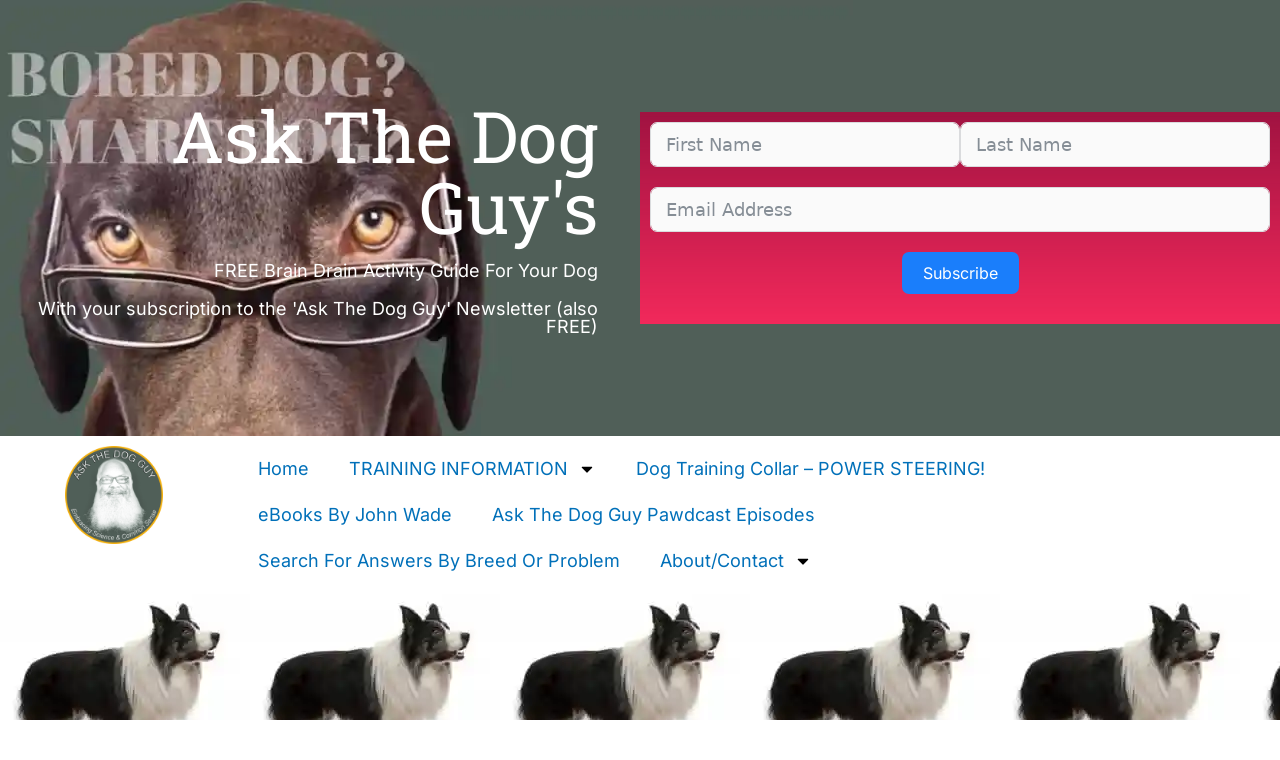

--- FILE ---
content_type: text/html; charset=utf-8
request_url: https://www.google.com/recaptcha/api2/anchor?ar=1&k=6Lc5lyUsAAAAADkwSTVfiSLK_znhmhbj9d3XsVe4&co=aHR0cHM6Ly93d3cuYXNrdGhlZG9nZ3V5LmNvbTo0NDM.&hl=en&v=PoyoqOPhxBO7pBk68S4YbpHZ&size=invisible&anchor-ms=20000&execute-ms=30000&cb=exz1ob5hgqgb
body_size: 48737
content:
<!DOCTYPE HTML><html dir="ltr" lang="en"><head><meta http-equiv="Content-Type" content="text/html; charset=UTF-8">
<meta http-equiv="X-UA-Compatible" content="IE=edge">
<title>reCAPTCHA</title>
<style type="text/css">
/* cyrillic-ext */
@font-face {
  font-family: 'Roboto';
  font-style: normal;
  font-weight: 400;
  font-stretch: 100%;
  src: url(//fonts.gstatic.com/s/roboto/v48/KFO7CnqEu92Fr1ME7kSn66aGLdTylUAMa3GUBHMdazTgWw.woff2) format('woff2');
  unicode-range: U+0460-052F, U+1C80-1C8A, U+20B4, U+2DE0-2DFF, U+A640-A69F, U+FE2E-FE2F;
}
/* cyrillic */
@font-face {
  font-family: 'Roboto';
  font-style: normal;
  font-weight: 400;
  font-stretch: 100%;
  src: url(//fonts.gstatic.com/s/roboto/v48/KFO7CnqEu92Fr1ME7kSn66aGLdTylUAMa3iUBHMdazTgWw.woff2) format('woff2');
  unicode-range: U+0301, U+0400-045F, U+0490-0491, U+04B0-04B1, U+2116;
}
/* greek-ext */
@font-face {
  font-family: 'Roboto';
  font-style: normal;
  font-weight: 400;
  font-stretch: 100%;
  src: url(//fonts.gstatic.com/s/roboto/v48/KFO7CnqEu92Fr1ME7kSn66aGLdTylUAMa3CUBHMdazTgWw.woff2) format('woff2');
  unicode-range: U+1F00-1FFF;
}
/* greek */
@font-face {
  font-family: 'Roboto';
  font-style: normal;
  font-weight: 400;
  font-stretch: 100%;
  src: url(//fonts.gstatic.com/s/roboto/v48/KFO7CnqEu92Fr1ME7kSn66aGLdTylUAMa3-UBHMdazTgWw.woff2) format('woff2');
  unicode-range: U+0370-0377, U+037A-037F, U+0384-038A, U+038C, U+038E-03A1, U+03A3-03FF;
}
/* math */
@font-face {
  font-family: 'Roboto';
  font-style: normal;
  font-weight: 400;
  font-stretch: 100%;
  src: url(//fonts.gstatic.com/s/roboto/v48/KFO7CnqEu92Fr1ME7kSn66aGLdTylUAMawCUBHMdazTgWw.woff2) format('woff2');
  unicode-range: U+0302-0303, U+0305, U+0307-0308, U+0310, U+0312, U+0315, U+031A, U+0326-0327, U+032C, U+032F-0330, U+0332-0333, U+0338, U+033A, U+0346, U+034D, U+0391-03A1, U+03A3-03A9, U+03B1-03C9, U+03D1, U+03D5-03D6, U+03F0-03F1, U+03F4-03F5, U+2016-2017, U+2034-2038, U+203C, U+2040, U+2043, U+2047, U+2050, U+2057, U+205F, U+2070-2071, U+2074-208E, U+2090-209C, U+20D0-20DC, U+20E1, U+20E5-20EF, U+2100-2112, U+2114-2115, U+2117-2121, U+2123-214F, U+2190, U+2192, U+2194-21AE, U+21B0-21E5, U+21F1-21F2, U+21F4-2211, U+2213-2214, U+2216-22FF, U+2308-230B, U+2310, U+2319, U+231C-2321, U+2336-237A, U+237C, U+2395, U+239B-23B7, U+23D0, U+23DC-23E1, U+2474-2475, U+25AF, U+25B3, U+25B7, U+25BD, U+25C1, U+25CA, U+25CC, U+25FB, U+266D-266F, U+27C0-27FF, U+2900-2AFF, U+2B0E-2B11, U+2B30-2B4C, U+2BFE, U+3030, U+FF5B, U+FF5D, U+1D400-1D7FF, U+1EE00-1EEFF;
}
/* symbols */
@font-face {
  font-family: 'Roboto';
  font-style: normal;
  font-weight: 400;
  font-stretch: 100%;
  src: url(//fonts.gstatic.com/s/roboto/v48/KFO7CnqEu92Fr1ME7kSn66aGLdTylUAMaxKUBHMdazTgWw.woff2) format('woff2');
  unicode-range: U+0001-000C, U+000E-001F, U+007F-009F, U+20DD-20E0, U+20E2-20E4, U+2150-218F, U+2190, U+2192, U+2194-2199, U+21AF, U+21E6-21F0, U+21F3, U+2218-2219, U+2299, U+22C4-22C6, U+2300-243F, U+2440-244A, U+2460-24FF, U+25A0-27BF, U+2800-28FF, U+2921-2922, U+2981, U+29BF, U+29EB, U+2B00-2BFF, U+4DC0-4DFF, U+FFF9-FFFB, U+10140-1018E, U+10190-1019C, U+101A0, U+101D0-101FD, U+102E0-102FB, U+10E60-10E7E, U+1D2C0-1D2D3, U+1D2E0-1D37F, U+1F000-1F0FF, U+1F100-1F1AD, U+1F1E6-1F1FF, U+1F30D-1F30F, U+1F315, U+1F31C, U+1F31E, U+1F320-1F32C, U+1F336, U+1F378, U+1F37D, U+1F382, U+1F393-1F39F, U+1F3A7-1F3A8, U+1F3AC-1F3AF, U+1F3C2, U+1F3C4-1F3C6, U+1F3CA-1F3CE, U+1F3D4-1F3E0, U+1F3ED, U+1F3F1-1F3F3, U+1F3F5-1F3F7, U+1F408, U+1F415, U+1F41F, U+1F426, U+1F43F, U+1F441-1F442, U+1F444, U+1F446-1F449, U+1F44C-1F44E, U+1F453, U+1F46A, U+1F47D, U+1F4A3, U+1F4B0, U+1F4B3, U+1F4B9, U+1F4BB, U+1F4BF, U+1F4C8-1F4CB, U+1F4D6, U+1F4DA, U+1F4DF, U+1F4E3-1F4E6, U+1F4EA-1F4ED, U+1F4F7, U+1F4F9-1F4FB, U+1F4FD-1F4FE, U+1F503, U+1F507-1F50B, U+1F50D, U+1F512-1F513, U+1F53E-1F54A, U+1F54F-1F5FA, U+1F610, U+1F650-1F67F, U+1F687, U+1F68D, U+1F691, U+1F694, U+1F698, U+1F6AD, U+1F6B2, U+1F6B9-1F6BA, U+1F6BC, U+1F6C6-1F6CF, U+1F6D3-1F6D7, U+1F6E0-1F6EA, U+1F6F0-1F6F3, U+1F6F7-1F6FC, U+1F700-1F7FF, U+1F800-1F80B, U+1F810-1F847, U+1F850-1F859, U+1F860-1F887, U+1F890-1F8AD, U+1F8B0-1F8BB, U+1F8C0-1F8C1, U+1F900-1F90B, U+1F93B, U+1F946, U+1F984, U+1F996, U+1F9E9, U+1FA00-1FA6F, U+1FA70-1FA7C, U+1FA80-1FA89, U+1FA8F-1FAC6, U+1FACE-1FADC, U+1FADF-1FAE9, U+1FAF0-1FAF8, U+1FB00-1FBFF;
}
/* vietnamese */
@font-face {
  font-family: 'Roboto';
  font-style: normal;
  font-weight: 400;
  font-stretch: 100%;
  src: url(//fonts.gstatic.com/s/roboto/v48/KFO7CnqEu92Fr1ME7kSn66aGLdTylUAMa3OUBHMdazTgWw.woff2) format('woff2');
  unicode-range: U+0102-0103, U+0110-0111, U+0128-0129, U+0168-0169, U+01A0-01A1, U+01AF-01B0, U+0300-0301, U+0303-0304, U+0308-0309, U+0323, U+0329, U+1EA0-1EF9, U+20AB;
}
/* latin-ext */
@font-face {
  font-family: 'Roboto';
  font-style: normal;
  font-weight: 400;
  font-stretch: 100%;
  src: url(//fonts.gstatic.com/s/roboto/v48/KFO7CnqEu92Fr1ME7kSn66aGLdTylUAMa3KUBHMdazTgWw.woff2) format('woff2');
  unicode-range: U+0100-02BA, U+02BD-02C5, U+02C7-02CC, U+02CE-02D7, U+02DD-02FF, U+0304, U+0308, U+0329, U+1D00-1DBF, U+1E00-1E9F, U+1EF2-1EFF, U+2020, U+20A0-20AB, U+20AD-20C0, U+2113, U+2C60-2C7F, U+A720-A7FF;
}
/* latin */
@font-face {
  font-family: 'Roboto';
  font-style: normal;
  font-weight: 400;
  font-stretch: 100%;
  src: url(//fonts.gstatic.com/s/roboto/v48/KFO7CnqEu92Fr1ME7kSn66aGLdTylUAMa3yUBHMdazQ.woff2) format('woff2');
  unicode-range: U+0000-00FF, U+0131, U+0152-0153, U+02BB-02BC, U+02C6, U+02DA, U+02DC, U+0304, U+0308, U+0329, U+2000-206F, U+20AC, U+2122, U+2191, U+2193, U+2212, U+2215, U+FEFF, U+FFFD;
}
/* cyrillic-ext */
@font-face {
  font-family: 'Roboto';
  font-style: normal;
  font-weight: 500;
  font-stretch: 100%;
  src: url(//fonts.gstatic.com/s/roboto/v48/KFO7CnqEu92Fr1ME7kSn66aGLdTylUAMa3GUBHMdazTgWw.woff2) format('woff2');
  unicode-range: U+0460-052F, U+1C80-1C8A, U+20B4, U+2DE0-2DFF, U+A640-A69F, U+FE2E-FE2F;
}
/* cyrillic */
@font-face {
  font-family: 'Roboto';
  font-style: normal;
  font-weight: 500;
  font-stretch: 100%;
  src: url(//fonts.gstatic.com/s/roboto/v48/KFO7CnqEu92Fr1ME7kSn66aGLdTylUAMa3iUBHMdazTgWw.woff2) format('woff2');
  unicode-range: U+0301, U+0400-045F, U+0490-0491, U+04B0-04B1, U+2116;
}
/* greek-ext */
@font-face {
  font-family: 'Roboto';
  font-style: normal;
  font-weight: 500;
  font-stretch: 100%;
  src: url(//fonts.gstatic.com/s/roboto/v48/KFO7CnqEu92Fr1ME7kSn66aGLdTylUAMa3CUBHMdazTgWw.woff2) format('woff2');
  unicode-range: U+1F00-1FFF;
}
/* greek */
@font-face {
  font-family: 'Roboto';
  font-style: normal;
  font-weight: 500;
  font-stretch: 100%;
  src: url(//fonts.gstatic.com/s/roboto/v48/KFO7CnqEu92Fr1ME7kSn66aGLdTylUAMa3-UBHMdazTgWw.woff2) format('woff2');
  unicode-range: U+0370-0377, U+037A-037F, U+0384-038A, U+038C, U+038E-03A1, U+03A3-03FF;
}
/* math */
@font-face {
  font-family: 'Roboto';
  font-style: normal;
  font-weight: 500;
  font-stretch: 100%;
  src: url(//fonts.gstatic.com/s/roboto/v48/KFO7CnqEu92Fr1ME7kSn66aGLdTylUAMawCUBHMdazTgWw.woff2) format('woff2');
  unicode-range: U+0302-0303, U+0305, U+0307-0308, U+0310, U+0312, U+0315, U+031A, U+0326-0327, U+032C, U+032F-0330, U+0332-0333, U+0338, U+033A, U+0346, U+034D, U+0391-03A1, U+03A3-03A9, U+03B1-03C9, U+03D1, U+03D5-03D6, U+03F0-03F1, U+03F4-03F5, U+2016-2017, U+2034-2038, U+203C, U+2040, U+2043, U+2047, U+2050, U+2057, U+205F, U+2070-2071, U+2074-208E, U+2090-209C, U+20D0-20DC, U+20E1, U+20E5-20EF, U+2100-2112, U+2114-2115, U+2117-2121, U+2123-214F, U+2190, U+2192, U+2194-21AE, U+21B0-21E5, U+21F1-21F2, U+21F4-2211, U+2213-2214, U+2216-22FF, U+2308-230B, U+2310, U+2319, U+231C-2321, U+2336-237A, U+237C, U+2395, U+239B-23B7, U+23D0, U+23DC-23E1, U+2474-2475, U+25AF, U+25B3, U+25B7, U+25BD, U+25C1, U+25CA, U+25CC, U+25FB, U+266D-266F, U+27C0-27FF, U+2900-2AFF, U+2B0E-2B11, U+2B30-2B4C, U+2BFE, U+3030, U+FF5B, U+FF5D, U+1D400-1D7FF, U+1EE00-1EEFF;
}
/* symbols */
@font-face {
  font-family: 'Roboto';
  font-style: normal;
  font-weight: 500;
  font-stretch: 100%;
  src: url(//fonts.gstatic.com/s/roboto/v48/KFO7CnqEu92Fr1ME7kSn66aGLdTylUAMaxKUBHMdazTgWw.woff2) format('woff2');
  unicode-range: U+0001-000C, U+000E-001F, U+007F-009F, U+20DD-20E0, U+20E2-20E4, U+2150-218F, U+2190, U+2192, U+2194-2199, U+21AF, U+21E6-21F0, U+21F3, U+2218-2219, U+2299, U+22C4-22C6, U+2300-243F, U+2440-244A, U+2460-24FF, U+25A0-27BF, U+2800-28FF, U+2921-2922, U+2981, U+29BF, U+29EB, U+2B00-2BFF, U+4DC0-4DFF, U+FFF9-FFFB, U+10140-1018E, U+10190-1019C, U+101A0, U+101D0-101FD, U+102E0-102FB, U+10E60-10E7E, U+1D2C0-1D2D3, U+1D2E0-1D37F, U+1F000-1F0FF, U+1F100-1F1AD, U+1F1E6-1F1FF, U+1F30D-1F30F, U+1F315, U+1F31C, U+1F31E, U+1F320-1F32C, U+1F336, U+1F378, U+1F37D, U+1F382, U+1F393-1F39F, U+1F3A7-1F3A8, U+1F3AC-1F3AF, U+1F3C2, U+1F3C4-1F3C6, U+1F3CA-1F3CE, U+1F3D4-1F3E0, U+1F3ED, U+1F3F1-1F3F3, U+1F3F5-1F3F7, U+1F408, U+1F415, U+1F41F, U+1F426, U+1F43F, U+1F441-1F442, U+1F444, U+1F446-1F449, U+1F44C-1F44E, U+1F453, U+1F46A, U+1F47D, U+1F4A3, U+1F4B0, U+1F4B3, U+1F4B9, U+1F4BB, U+1F4BF, U+1F4C8-1F4CB, U+1F4D6, U+1F4DA, U+1F4DF, U+1F4E3-1F4E6, U+1F4EA-1F4ED, U+1F4F7, U+1F4F9-1F4FB, U+1F4FD-1F4FE, U+1F503, U+1F507-1F50B, U+1F50D, U+1F512-1F513, U+1F53E-1F54A, U+1F54F-1F5FA, U+1F610, U+1F650-1F67F, U+1F687, U+1F68D, U+1F691, U+1F694, U+1F698, U+1F6AD, U+1F6B2, U+1F6B9-1F6BA, U+1F6BC, U+1F6C6-1F6CF, U+1F6D3-1F6D7, U+1F6E0-1F6EA, U+1F6F0-1F6F3, U+1F6F7-1F6FC, U+1F700-1F7FF, U+1F800-1F80B, U+1F810-1F847, U+1F850-1F859, U+1F860-1F887, U+1F890-1F8AD, U+1F8B0-1F8BB, U+1F8C0-1F8C1, U+1F900-1F90B, U+1F93B, U+1F946, U+1F984, U+1F996, U+1F9E9, U+1FA00-1FA6F, U+1FA70-1FA7C, U+1FA80-1FA89, U+1FA8F-1FAC6, U+1FACE-1FADC, U+1FADF-1FAE9, U+1FAF0-1FAF8, U+1FB00-1FBFF;
}
/* vietnamese */
@font-face {
  font-family: 'Roboto';
  font-style: normal;
  font-weight: 500;
  font-stretch: 100%;
  src: url(//fonts.gstatic.com/s/roboto/v48/KFO7CnqEu92Fr1ME7kSn66aGLdTylUAMa3OUBHMdazTgWw.woff2) format('woff2');
  unicode-range: U+0102-0103, U+0110-0111, U+0128-0129, U+0168-0169, U+01A0-01A1, U+01AF-01B0, U+0300-0301, U+0303-0304, U+0308-0309, U+0323, U+0329, U+1EA0-1EF9, U+20AB;
}
/* latin-ext */
@font-face {
  font-family: 'Roboto';
  font-style: normal;
  font-weight: 500;
  font-stretch: 100%;
  src: url(//fonts.gstatic.com/s/roboto/v48/KFO7CnqEu92Fr1ME7kSn66aGLdTylUAMa3KUBHMdazTgWw.woff2) format('woff2');
  unicode-range: U+0100-02BA, U+02BD-02C5, U+02C7-02CC, U+02CE-02D7, U+02DD-02FF, U+0304, U+0308, U+0329, U+1D00-1DBF, U+1E00-1E9F, U+1EF2-1EFF, U+2020, U+20A0-20AB, U+20AD-20C0, U+2113, U+2C60-2C7F, U+A720-A7FF;
}
/* latin */
@font-face {
  font-family: 'Roboto';
  font-style: normal;
  font-weight: 500;
  font-stretch: 100%;
  src: url(//fonts.gstatic.com/s/roboto/v48/KFO7CnqEu92Fr1ME7kSn66aGLdTylUAMa3yUBHMdazQ.woff2) format('woff2');
  unicode-range: U+0000-00FF, U+0131, U+0152-0153, U+02BB-02BC, U+02C6, U+02DA, U+02DC, U+0304, U+0308, U+0329, U+2000-206F, U+20AC, U+2122, U+2191, U+2193, U+2212, U+2215, U+FEFF, U+FFFD;
}
/* cyrillic-ext */
@font-face {
  font-family: 'Roboto';
  font-style: normal;
  font-weight: 900;
  font-stretch: 100%;
  src: url(//fonts.gstatic.com/s/roboto/v48/KFO7CnqEu92Fr1ME7kSn66aGLdTylUAMa3GUBHMdazTgWw.woff2) format('woff2');
  unicode-range: U+0460-052F, U+1C80-1C8A, U+20B4, U+2DE0-2DFF, U+A640-A69F, U+FE2E-FE2F;
}
/* cyrillic */
@font-face {
  font-family: 'Roboto';
  font-style: normal;
  font-weight: 900;
  font-stretch: 100%;
  src: url(//fonts.gstatic.com/s/roboto/v48/KFO7CnqEu92Fr1ME7kSn66aGLdTylUAMa3iUBHMdazTgWw.woff2) format('woff2');
  unicode-range: U+0301, U+0400-045F, U+0490-0491, U+04B0-04B1, U+2116;
}
/* greek-ext */
@font-face {
  font-family: 'Roboto';
  font-style: normal;
  font-weight: 900;
  font-stretch: 100%;
  src: url(//fonts.gstatic.com/s/roboto/v48/KFO7CnqEu92Fr1ME7kSn66aGLdTylUAMa3CUBHMdazTgWw.woff2) format('woff2');
  unicode-range: U+1F00-1FFF;
}
/* greek */
@font-face {
  font-family: 'Roboto';
  font-style: normal;
  font-weight: 900;
  font-stretch: 100%;
  src: url(//fonts.gstatic.com/s/roboto/v48/KFO7CnqEu92Fr1ME7kSn66aGLdTylUAMa3-UBHMdazTgWw.woff2) format('woff2');
  unicode-range: U+0370-0377, U+037A-037F, U+0384-038A, U+038C, U+038E-03A1, U+03A3-03FF;
}
/* math */
@font-face {
  font-family: 'Roboto';
  font-style: normal;
  font-weight: 900;
  font-stretch: 100%;
  src: url(//fonts.gstatic.com/s/roboto/v48/KFO7CnqEu92Fr1ME7kSn66aGLdTylUAMawCUBHMdazTgWw.woff2) format('woff2');
  unicode-range: U+0302-0303, U+0305, U+0307-0308, U+0310, U+0312, U+0315, U+031A, U+0326-0327, U+032C, U+032F-0330, U+0332-0333, U+0338, U+033A, U+0346, U+034D, U+0391-03A1, U+03A3-03A9, U+03B1-03C9, U+03D1, U+03D5-03D6, U+03F0-03F1, U+03F4-03F5, U+2016-2017, U+2034-2038, U+203C, U+2040, U+2043, U+2047, U+2050, U+2057, U+205F, U+2070-2071, U+2074-208E, U+2090-209C, U+20D0-20DC, U+20E1, U+20E5-20EF, U+2100-2112, U+2114-2115, U+2117-2121, U+2123-214F, U+2190, U+2192, U+2194-21AE, U+21B0-21E5, U+21F1-21F2, U+21F4-2211, U+2213-2214, U+2216-22FF, U+2308-230B, U+2310, U+2319, U+231C-2321, U+2336-237A, U+237C, U+2395, U+239B-23B7, U+23D0, U+23DC-23E1, U+2474-2475, U+25AF, U+25B3, U+25B7, U+25BD, U+25C1, U+25CA, U+25CC, U+25FB, U+266D-266F, U+27C0-27FF, U+2900-2AFF, U+2B0E-2B11, U+2B30-2B4C, U+2BFE, U+3030, U+FF5B, U+FF5D, U+1D400-1D7FF, U+1EE00-1EEFF;
}
/* symbols */
@font-face {
  font-family: 'Roboto';
  font-style: normal;
  font-weight: 900;
  font-stretch: 100%;
  src: url(//fonts.gstatic.com/s/roboto/v48/KFO7CnqEu92Fr1ME7kSn66aGLdTylUAMaxKUBHMdazTgWw.woff2) format('woff2');
  unicode-range: U+0001-000C, U+000E-001F, U+007F-009F, U+20DD-20E0, U+20E2-20E4, U+2150-218F, U+2190, U+2192, U+2194-2199, U+21AF, U+21E6-21F0, U+21F3, U+2218-2219, U+2299, U+22C4-22C6, U+2300-243F, U+2440-244A, U+2460-24FF, U+25A0-27BF, U+2800-28FF, U+2921-2922, U+2981, U+29BF, U+29EB, U+2B00-2BFF, U+4DC0-4DFF, U+FFF9-FFFB, U+10140-1018E, U+10190-1019C, U+101A0, U+101D0-101FD, U+102E0-102FB, U+10E60-10E7E, U+1D2C0-1D2D3, U+1D2E0-1D37F, U+1F000-1F0FF, U+1F100-1F1AD, U+1F1E6-1F1FF, U+1F30D-1F30F, U+1F315, U+1F31C, U+1F31E, U+1F320-1F32C, U+1F336, U+1F378, U+1F37D, U+1F382, U+1F393-1F39F, U+1F3A7-1F3A8, U+1F3AC-1F3AF, U+1F3C2, U+1F3C4-1F3C6, U+1F3CA-1F3CE, U+1F3D4-1F3E0, U+1F3ED, U+1F3F1-1F3F3, U+1F3F5-1F3F7, U+1F408, U+1F415, U+1F41F, U+1F426, U+1F43F, U+1F441-1F442, U+1F444, U+1F446-1F449, U+1F44C-1F44E, U+1F453, U+1F46A, U+1F47D, U+1F4A3, U+1F4B0, U+1F4B3, U+1F4B9, U+1F4BB, U+1F4BF, U+1F4C8-1F4CB, U+1F4D6, U+1F4DA, U+1F4DF, U+1F4E3-1F4E6, U+1F4EA-1F4ED, U+1F4F7, U+1F4F9-1F4FB, U+1F4FD-1F4FE, U+1F503, U+1F507-1F50B, U+1F50D, U+1F512-1F513, U+1F53E-1F54A, U+1F54F-1F5FA, U+1F610, U+1F650-1F67F, U+1F687, U+1F68D, U+1F691, U+1F694, U+1F698, U+1F6AD, U+1F6B2, U+1F6B9-1F6BA, U+1F6BC, U+1F6C6-1F6CF, U+1F6D3-1F6D7, U+1F6E0-1F6EA, U+1F6F0-1F6F3, U+1F6F7-1F6FC, U+1F700-1F7FF, U+1F800-1F80B, U+1F810-1F847, U+1F850-1F859, U+1F860-1F887, U+1F890-1F8AD, U+1F8B0-1F8BB, U+1F8C0-1F8C1, U+1F900-1F90B, U+1F93B, U+1F946, U+1F984, U+1F996, U+1F9E9, U+1FA00-1FA6F, U+1FA70-1FA7C, U+1FA80-1FA89, U+1FA8F-1FAC6, U+1FACE-1FADC, U+1FADF-1FAE9, U+1FAF0-1FAF8, U+1FB00-1FBFF;
}
/* vietnamese */
@font-face {
  font-family: 'Roboto';
  font-style: normal;
  font-weight: 900;
  font-stretch: 100%;
  src: url(//fonts.gstatic.com/s/roboto/v48/KFO7CnqEu92Fr1ME7kSn66aGLdTylUAMa3OUBHMdazTgWw.woff2) format('woff2');
  unicode-range: U+0102-0103, U+0110-0111, U+0128-0129, U+0168-0169, U+01A0-01A1, U+01AF-01B0, U+0300-0301, U+0303-0304, U+0308-0309, U+0323, U+0329, U+1EA0-1EF9, U+20AB;
}
/* latin-ext */
@font-face {
  font-family: 'Roboto';
  font-style: normal;
  font-weight: 900;
  font-stretch: 100%;
  src: url(//fonts.gstatic.com/s/roboto/v48/KFO7CnqEu92Fr1ME7kSn66aGLdTylUAMa3KUBHMdazTgWw.woff2) format('woff2');
  unicode-range: U+0100-02BA, U+02BD-02C5, U+02C7-02CC, U+02CE-02D7, U+02DD-02FF, U+0304, U+0308, U+0329, U+1D00-1DBF, U+1E00-1E9F, U+1EF2-1EFF, U+2020, U+20A0-20AB, U+20AD-20C0, U+2113, U+2C60-2C7F, U+A720-A7FF;
}
/* latin */
@font-face {
  font-family: 'Roboto';
  font-style: normal;
  font-weight: 900;
  font-stretch: 100%;
  src: url(//fonts.gstatic.com/s/roboto/v48/KFO7CnqEu92Fr1ME7kSn66aGLdTylUAMa3yUBHMdazQ.woff2) format('woff2');
  unicode-range: U+0000-00FF, U+0131, U+0152-0153, U+02BB-02BC, U+02C6, U+02DA, U+02DC, U+0304, U+0308, U+0329, U+2000-206F, U+20AC, U+2122, U+2191, U+2193, U+2212, U+2215, U+FEFF, U+FFFD;
}

</style>
<link rel="stylesheet" type="text/css" href="https://www.gstatic.com/recaptcha/releases/PoyoqOPhxBO7pBk68S4YbpHZ/styles__ltr.css">
<script nonce="F8caP4TJf5zoLQJTLSZJ-w" type="text/javascript">window['__recaptcha_api'] = 'https://www.google.com/recaptcha/api2/';</script>
<script type="text/javascript" src="https://www.gstatic.com/recaptcha/releases/PoyoqOPhxBO7pBk68S4YbpHZ/recaptcha__en.js" nonce="F8caP4TJf5zoLQJTLSZJ-w">
      
    </script></head>
<body><div id="rc-anchor-alert" class="rc-anchor-alert"></div>
<input type="hidden" id="recaptcha-token" value="[base64]">
<script type="text/javascript" nonce="F8caP4TJf5zoLQJTLSZJ-w">
      recaptcha.anchor.Main.init("[\x22ainput\x22,[\x22bgdata\x22,\x22\x22,\[base64]/[base64]/[base64]/[base64]/[base64]/[base64]/[base64]/[base64]/[base64]/[base64]\\u003d\x22,\[base64]\\u003d\x22,\x22wrFgw5VJw6YOw4o8LR3CihnDoHcGw5TCvQpCC8Oxwqsgwp5cMsKbw6zCscOIPsK9worDkg3CmgXCnDbDlsKbOyUuwp5xWXIMwq7Dono5CBvCk8K9AcKXNXTDvMOER8O5UsKmQ2HDrCXCrMOBTUsmRcOAc8KRwpDDsX/Ds1Q3wqrDhMOVfcOhw53Cp1nDicODw5bDlMKALsO6woHDoRRxw6pyI8KIw5nDmXdMc23DiA5Nw6/CjsKcfMO1w5zDl8KACMK0w4lhTMOhY8KAIcK7NFYgwplvwot+woRZwqPDhmRrwpxRQUXCrkwzwozDisOUGQolf3FGcyLDhMOYwqPDoj5Fw5MgHxtZAnBHwrM9W2ECIU00Ck/ChBVDw6nDpwnCncKrw53CqlZ7LnYSwpDDiEXCpMOrw6Zmw5Zdw7XDmsKawoMvawLCh8K3wrMfwoRnwq/Co8KGw4rDvkVXezNKw6xVKkohVA3DtcKuwrtMS3dGRlk/wq3Csl7Dt2zDuBrCuC/DlcK3Xjozw7HDug1gw4XCi8OILjXDm8OHT8KxwpJnY8KIw7RFDg7DsH7DqEbDlEpVwolhw7cvX8Kxw6kZwqpBIhFiw7XCpgjDqEU/w4V3ZDnCkMK7ciIhwrMyW8OkXMO+wo3DuMKpZ01vwpsBwq0XGcOZw4I7JsKhw4tgUMKRwp10d8OWwowHL8KyB8OSFMK5G8OqZ8OyMQnCusKsw697wr/DpDPCgGPChsKswrMXZVkeLUfCk8OvwpDDiAzCtMK5fMKQECscSsK4wrdAEMOEwoMYTMO6wptfW8OuHsOqw4YpCcKJCcORwofCmX5/w5YYX0TDqVPCm8KgwrHDkmYjKCjDscOFwro9w4XCpcOHw6jDq0HCiAs9Fkc8D8OwwrRraMOOw7fClsKIQMKxDcKowqQJwp/DgXzCq8K3eEQFGAbDgsKXF8OIwpfDrcKSZAPCjQXDsWBWw7LChsO4w6YXwrPCsFTDq3LDoh9ZR0McE8Ked8O1VsOnw4cewrEJEwrDrGcSw4dvB3/DmsO9wpR7VsK3woc9c1tGwq1/w4Y6fsO8fRjDuH8sfMO4PhAZUsKgwqgcw6bDgsOCWwzDsRzDkSrCv8O5Mw7CvsOuw6vDh0XCnsOjwpTDiwtYw47CrMOmMTxiwqI8w5srHR/DhUxLMcOUwrh8wp/DnwV1woNiU8ORQMKVwrjCkcKRwoHCuWsswpJrwrvCgMOIwozDrW7DpMO2CMKlwqjCsTJCKE0iHjnCicK1wolXw5BEwqEIMsKdLMKTwqLDuAXCrhYRw7xYL3/DqcKHwoFceGNNPcKFwrcsZ8OXal99w7A/wrlhCyvClMORw4/CiMOeKQx/w77DkcKOwqnDsRLDnEzDm2/CscOBw7REw6wKw7/DoRjCvTIdwr8MQjDDmMK5BwDDsMKgCAPCv8O0esKAWR7DmsKww7HCjkcnI8OEw4jCvw89w7NFwqjDsR8lw4oBYj14S8K/w4p2w7YBw5oKJVhXw4sewrVcYU4JB8Kxw4LDi2Ztw6liCjo6VnvDmsK9w6NsbcO2KMO1DsKBP8Kwwo7CoioBw7zCs8K3acK4w4FDNsONZwANAGhwwohBwpB/CsODB1bDiTIJe8OHw6/DvMKDw44KLSHCgMOSY0JpGcO4woTCjMKCw6zDu8OswrfDksOkw73Cvn5NQsK6wpURcHI9w5TDuDbDlcOHw7vDl8ONc8OgwrzCmcKswofCti5AwpMzc8KVwpAlwpp1w67DhMOJCmfCpHzCpgdVwrciF8OhwrvDh8KDJ8O4w7fDicKzw5h3PBPCn8Kiwp/CvsO4WljDtV9+wrfDuAUaw7nCsG3CtgRRVEt9YMKJNkI/HnXDlVbCh8OOw7/CoMOwM2PCrUTChRUZfwnCnMKKwqhXw5IOwoZBwphCWAbCplPDuMOldMO+DcKIbRsJwrrCrHtXw6fCiyXClsO1ecOQVRnCosO0wpjDq8Kmw4wnw7TCisOpwpHCkE9ewrF8KCTDu8Khw7zCh8KoayUtERoxwoQNS8KLwqhsGMOAwpLCssOmwo3CgsKbw61/w4bDjsOgw4hEwp1lwqPCkyUNT8O9S3VIw73DiMOEwpZ+w55Hw5TDoSRfR8KfTsOaaUM7BXJ6OFMsXBDDsQLDsxfDvMKnwrkywobCjMO/W08SfT9bwoR9O8K+wqbDq8O/wppBfcKXw690ecOSwo02dMO4HjTChMKqax/CtcOxFEInFMOdw6VrcFlMIWTCisKwQUoqLzzCgm0Aw57Crylkwq3Cgy/DmidHw6fCscOWfT3Cs8O0acOAw4BhY8Kkwptww5cFwrPCuMOdw44GVQ/[base64]/wrXDhMOowrs7w4wXw6wXwrDDg8KcY8OVOsOGwoNawo3Cp37CsMO/HkpiZsOZOcKGSWlsXUvCksOkd8KGw5wDEsKywoNQwrd8wqxLZcKjwpnClsOcwoA2FMKTTMO8SxTDq8KewqHDt8KywoTCj1BuF8K7wpHCln0bw53DicO3IcOYw6bChMO/QFhZw7bCpBk3worCpcKcUG0eecOtaBXDncOmwrvDuS1jHsKtIXbDncK9WzoKa8OQXENww4fCnGMiw7hjBmLDvcKMwoTDhcKbw7jDhcOrWsOHw6/CncK2dMO9w5TDgcK5wqHDjnYYHcOGwqbDgsOnw6wKKhALRMOQw4XDuTp/[base64]/[base64]/CqsObOC0Zw7l+wr7DosKnwrNVfMKrwp5GwobDtcOuN8K2IcOdw6gWKAbCrcOQw7tGeEjCnEHCrHoJw6rCrRUqwqXCrMKwLMK5MWA9wqLCv8OwKQ3DksK+J37DsErDohzDqCdsdsKLA8K5ZsOxw49/w40gw6HDscKRwo3DohHCgcK0w6VKw6nDiQLDkXxUaCUuFGfChsKtw5hfHMOVw5x/wpYlwroqcMK/w6PCvMOofTJsBsOrwpRGwozCkghedMOFemTChcOfE8OxWsKcw64Sw4ViYcKGDsKXM8KWw6TDtsKlwpTCpcOyIB/CtMOCwqMBw6/DiW59wrUowpPDpRMmwrTCozRfwobCrsKKbCh5RMKJw5NGDX/DlVDDpMK/wrcbwr3CmALCscKzwoEQJDcFwohYw67CmcKIBcK+wrzDqsK8wq05w5nCgMOqwrQVKcKAwqkLw43DlQAKEychw5HDl1gsw77Cl8KgD8OJwolfO8O+c8OtwpZVw6HDo8OYwq/Cli3DjzrCsCzChxHDhsOeeXLCrMO0w7VDTWnDqgnCol3DizTDrQMkwqXCvMKaHV4Ew5Enw5vDicO+wrA3FMKASsKHw549wrx5VsKxw77CkcOow4ZIdsOtYR/CtCjDhsK9W1zCihdFHMO3wqUpw7zCv8KjNgfCjToJGsKKDcK6DQMzw70uFcOVOMOWUsOQwqF2wpVcRsOUwpYUJQkrwqR7SMKIw55Jwrlmw4bDrxs1C8Orw54Yw4RJwrzCosORwqLDhcOyacKkAQA0w6A6ZcKmwqzCsgLCr8Kuwp/ChcKmDxzCmi/CrMKsAMOnKlA/D3EPwpTDpMOdw7pXwpdGwq0Ww5JHCmV1FUIqwrXDoUtBNcOlwrvCrsK3ejnDscKneVRuwoRmKcOLwrzDo8O9w75xLGINwqBgZMKrL27DhcKTwqdyw4vDjsONAsKiDsODVcONRMKbw7zDucK/wo7CmjTDpMOnT8OKw6kgWmHDnwvCj8O+w7PCvMKEw53CuF/CmcOzwoEyTMK4ecKkU2dPw593w7IgSHgYI8OTVBnDuDTCrcOrThfCgS3DtV0uE8Oswo3CicOXw6hjw6kKw55SA8KzYMOHaMO9wpZuRsOAwp43IC/Co8KRUsKMwoPCpcOKEsKcAiLDsUdaw4ozCmTCj3Emf8K0w7zDg2fDnWwhL8OaBUTCqCXDhcOPZ8O4w7XDqFMIQ8OZAsO9w789wp3DhSvDhRcDw4XDg8KoaMOGJ8Opw4pEw4BZdcOWEREuw44bNzDDmsOww5ULG8OXwpDDmR1bDsOgw67DpsOFw7/CmQ8EUcOMLMK8woxhNGhMwoAWw6HDicOzwpdCVCfCsBTDj8KCw61ywoRaw6PCggFMPcOfSTlHw4vDh3jDmcORw5QRwrPCmMOrf1hxZcKfwrDDgsKoYMOow7tawpsyw7NCH8OQw4PCuMOJw4TCgsOmwoo+LMOIIH7Cgyptw6Bmw59MQcKuDD5nMivCqcK/ZSt5PHtSwoAHwpjCpjHCkE45wqp6EcO/Q8OmwrdfVcKYPiMcw4HCtsKga8O3wo/Dl3xWP8Krw67DgMOSUTXDtMOWQsOCw4DDsMK1I8OGcsO5woPDt10Hw5Q4wpnDjWNLcsOCRyRMw5LCsGnCjcOUfsKRZcOJw4zCgcO/UsKuwoPDrMOYwotAdBZWwpvClMK6wrdRZMO+ZMKcw41XYsKFwrhVw7/CisOPfMOVw7LDmMKFDDrDqjrDu8OKw4jCv8KzZ38vMsKScsOiwrdgwqg/[base64]/wqTDgXsAVcKIDhwPw67DmMKZwq/Cr8KBwrLCpcKfw5MpI8KywotTwo3CqcKVEGABw4PCmsKSwqXCpMKlH8KJw7QZHl5+w50ewqVIBW5Vw4ofKcORwosNLh3DiQxkQCXDnMKtw4LCncOqw55uaxzCjTTCrjHDuMOaM3/ChijCkcKcw7l8wpDDg8KMWMK5wqsSHAomwrjDq8KbKyJMfMODe8OYeGnCqcO2w4J/PMOPRQBTwq/Cs8O5QMOdw5/CqUDCoEULdQsnOn7DusKdwofCnmoyRsOBM8O+w6DDssORB8Oqw5QmI8ODwpkbwoZwwprCosKnDMK1wrzDqcKKK8Okw7rDrMOww7zDlEPDsih5w7tFJcKYwrjCp8KPZcKdw5nDjsOUHDcdw4/DssOjCcKKWMKswpQWRcOJSsKSwpNuXcKWVh5ZwoXCrMOjJjZuJ8O1wojCvjBqUy7CosOyHcKIbEoJH0bDi8KrIRMfZ08XMsKlZnHDqcOOfsKZOsOxwq7CpsO7KCfCllQ0wq3Do8O9wrPDkMO3RBbDvEXDn8OZwqxBbwHDlMO6w5/Cq8KiL8Krw7YKElzCgXNMDBbDpcO7EAfDuHnDtAJiwpdYdhXDq1wHw6DDlDBxwojClsO6wofCrxzChcOSw49mwr/CicOgwpcLwpFVwrLDhz7CocOrB1gbbMKCTwM3GsKOwoHCs8Obw5PCjcKRw7LCg8KHc13Dv8OfwoHDs8KtJm8bwoVIMhUAPcOBA8KddMKJwrALw5lfOE1Sw6fDtwxfwogRwrbCuy48w4/Cl8O0wqfCun5AcSZPYS7CjMOKIQUdwrV3UsOKwpl6VsOUCsOAw4HDoQfDn8Oqw77CjSBnwoHDgSXCvMK9IMKKw6LCjFFBw69jWMOkw4pLR2HCoE5hQ8O0wpfCssO0w7nCtSRaw7w8YQXDihbCrnrDssKWQTgww77CjsOLw6/[base64]/Pk/Cs8OUwr7Cs1ALVMOHw5/CqD1jBFzDoQTDoSsgwo1LDcKHw5vCq8KzBD0mw7LCtivDkUMnwokhw7/DqUQMcEQvwobCj8KeEsKuNGHCg1rDmMKMwozDlkMYbMKicy/DrhTCh8KuwpVkahnCi8K1VUIYDwLDtsO6wqJUwpHDkMK8wrHDrsOTwqfCq3DCnQMrW3JAw4zCosOzKS3Dh8OmwqU/wpfDrMOpwqXCoMODw7DCtcK4woPCicKPSMOqTMKawo/CnEMjwq3CgAEBIcOVVgA9C8Kkw4BKw4tzw4rDv8ORMER/wpMdacOTwrpxw7vCq2/Cvn3CsWAHwofChXFkw4ZNEBfCjlLDt8OXb8ODTA42JMKiacOCbmjDhjXDusKPUjvCrsOdwq7ClX4QGsO+NsOdw74eJMOnw5fClU4qw4DCs8KdYx/DnE/Cm8KBw4zCjSLCk0t/Z8K+Cn3DvVDCmMKJw6sufcObXgMUGsKjw5PDg3HDv8KiQsKHw6/Dr8KKwpY/fTDCth7DpCEDwr9UwrHDlMK5w47CtMKow7DDhCd2XsKSQ08mTG/DpWYIwobDo3PCjErCgcOiwoxBw4YbPsKdJ8OMaMKqwqpCYCvCisKPw71VXcOeAx/[base64]/wrZ2w4DDjMOBXDdmw48xPizCqMOEAsKIw5HDrMKnGcOGSBTDrBrDkcKxXzTDg8KJw6LDr8KwPMOHbcOUMMK+YRzDl8K2Gw1xwot8MsOtw4Anw5nDqsKhKUtdwohiaMKdSMKFTRDDgWbDg8K/BcOVDcOobsK6ESJ2w411wo4xw4wGWcO1wqjDqlvDlMKNwoDCtMKswq3DiMKbw6PCqcKjw7fDvDUySXUSKMKDw4E/TU3CrjzDjQfCm8KVMcKnw7gjfcKkKcKDSsOMV2ZzI8OJAU56HyvCgmHDmCZuC8OPw5zDssK0w4oyEzbDqGE0wobDtjjCtXhvwozDtsKFPjrDrgnCgMOhMCnDtkvCr8KrEsOAQ8Ksw7HDgcKEwrMZwqrCr8ONXg/CmxDCiW/[base64]/DgGfDpkl1w6l/[base64]/CusOCOsKQfUjCvHdbUMKdwogtw4pwwqXCssOPwrPChsOYLcO9YxfDosOFwpTCvUdMwp0NY8O2w5ZQB8O7HxTDng3Cow4lXcKkM1bDoMKtw7DCjxvDsSjCi8KPX2NlwpfCny7Cr07CqDJYPMKQSsOWHljDt8KqwofDiMKdLiDCsW4qBcO1CcOpw5pkw7/CkcOGb8Kkwq7Di3DCty/Cm34UT8KgTXIVw5bClV0WQcOjwqHChHzDqAJIwq5xw74YB1LCoHjDp1fDhSjDll7CkhLCqsOtwq4qw6tdw5DDlm1bwqVowrXCqWfClMKdw4rDqMK1YMOvwpNOCAZrwqfCkMOBw4Rtw5LCtsK0ECrDuRXDm0jChsOjUMOyw5Fnw5hDwrB/w6kAw4AJw5rDiMKuf8OYwrfDmsO+Z8OlU8OhG8KbDMORw6LCol40w4wbwrMuw5zDjFfDh2HCvhfDoEPCiQbDgBZCfQYlwp/Cph/DssKGIxA8BS3Dr8KsQgDDoTvDuE3CiMKVw4bCqcKKBD/[base64]/w6DDk146EsOWEsOJKMOXw6nCgMOHIQnChcO2KsKXF8Kvw6Iow6R9wpDDqMOxw6sVwqbDucKSwqkDwoTDqFXCmm0Gwr0Swqdew43DjCVyfcK5w4/DscOAfl4hQMKtw40kw7vCpWYRwpzDtsOpwrbCvMKbwq/CpcOxNMO5wqRjwrYCwqNmw5/[base64]/[base64]/[base64]/[base64]/CuMKrw7XDscOHRsOeX8OiwoBBw50PcgDDl8OZwpDCijcPXHbClsOAd8Kswr57wrLCv2hlLMOPeMKVY1fCnUwBAT3Dq1LDpsKgwpQdasOvAMKjw5w7HsKBL8O7w77Cs2DDk8OKw6kvQMOaRS4QFcOqw6bCoMK/w5fCnwF3w6Rkw47CnmgZPRd+w5bChRvDmFFOWzsDBxhyw7rDqDV8CQRLdcKnw5U9w6zCl8OPdcOgwrx2G8K9C8KXfVdvw43DmA3DssO9wofCuXfDrH/DsCxRRD8jeSQ3VMKUw6NRw4p7GzkVwqXCoA9HwrfCqTpww4ojKFHCh2INw4XDjcKKw5FGDVfCrnzCqcKpDcK2wqLDqGUjM8KawqLCtMKJIms/wqDCl8OeVMOAwqXDlznDrWU7SsKuwprDk8OwZcOCwp5Nw4M3CXbCiMKxMwAmDh7Clh7DusKHw4jCi8ONw6TCsMKqQMOAwrLDtDjDsgrDo05FwrLCq8KBSsKjA8KyF1oPwp8Rwq4oWAXDhxtcwp/ClQ/Csxlswr7DpTTDp1R8w5zDrF0qw7IJw7zDhC/CriYfwoXCg3hDPG03XX/DinsLJcOgXnHCusO/AcOwwpR6FMK0woTCiMOGw63CmhTCs3UkJg8xKm0Sw5/[base64]/DqR/CoMOrwodqOxPCuX0Dw6sZw5twwoZJOsOKHF9bw77CmcK9w4LCsiDCvwnCvmnDlUzCkDJEc8OYKGJKH8Kiwq7CkS07wrHChQjDt8OXJ8K7M0LDpsKRw7nCtQvDiBY+w77Cvi8qcWJjwq8LEsOePsKfw4/ChnzCpVbCtsOXcMKEEEByYxwww43DiMK3w4nCqWRuRADDlTcqKsO/cVtXexnCjWDDvyAAwoYywpBrSMKuwrpnw60zwqlsVMOKUHEfMyPCmlzCgxszZSAZDCbDlMOpw7I9w4vClMO+w50vw7TCv8KbLVxaw6bCtFfCmy1OLMOOOMORw4fCn8KCwrLDrcOfCGTCm8OkPl/[base64]/DgcKCw7oGwp5HGQ7DjcKkwrLDm0rCsMOGasK/w4XCmsKmV8KQHMKwUzLDnMKQRnPDv8KNTsOaTk/CusOiZcOsw7lJQ8Kpw73CrTdfwq00SBk3wrLDikfDuMOpwrLDvsKPPR1fw7zDj8OZwrnCnHzCtgFHwrd/[base64]/DlsKLw7nDqE8tAcO1wpRlwpPDpFI2w5DCiGDCisKiw508wrPDm1TDkydMwoVEQsK8wq3DkmPDvcO5wq/DjcKCwqgxD8Ojw5MaMcKQeMKSZcK0wovDjipew49XS0IpKmkETj/Ds8OjKQzCqMOFOcOyw7jCnkHDksK5VTkfK8OeGSU7RcOmIhXDlVw0N8KRwo7Cl8OuBAvDmlvCpsKEwrDCh8K0IsKOwpPCuFzCj8Ohw7w7wociQlPDmDERw6BLwol2fUt8wqXDjMO3KcOdfGzDtnd2wovDgcOJw7HDiGNkw4XDscKpQsKXNjZncj/Dg2gObcKCwojDk2lrGWh+RQPCt1bDlBgJwowyF1rDuBLDo21HGMK/w7HCk03DssOdBVofw6JrU19cwqLDs8Ofw7gvwr8Ew7xNwoLCtxVXWGbCj20PTcKRFcKfwqzDp3nCszjCoioNe8KEwoQqIxPCl8O2wpzComzCucOww5bDm2loACrDujnDm8Klwp9qw5TCo18zwq/CoG0Pw5nDiWwXN8Oea8KDJsK+wrxkw7PDssO3AnjDgwfDgm3Cs17DuB/Dg0TCsFTCucO0TsORM8K0I8OdQlTDi1d/wpzCpDA2FEszFCLDtD7CmxPCqMOMQlxGw6dQwrxtwoTDqsOxRxwewqnCnsKQwoTDpsKtw67DncOFd3HCnR8sVcKfwoXDvRpWwrBUNnPCqCIyw6DCvMKLZx/[base64]/[base64]/DmBPCu8O4w7vCqMK3wp9lAmBMwqPDogfCjMKTVUtGwprDisOxw7ZCAQU3wr/Don7CpsK4wqsDeMKDasOZwrbDgk7DksOkw5ptwpMTXMOSw6QLEMKMw4vCrMKqwpbCrm/Ds8KnwqkawoBxwphCWsOBw7F0wrfCpxN2GWDDk8OQw54AOTodw4LCvhLCg8KBw6gKw6fDtx/[base64]/w4LCpMOCw5UkaMOXecOTwpEYwrXCsRvCrMO4wqHDosK9wpggTcOdwrcsXsOYwpDDnsKywoZhM8K6w6lTwqnCrCHCjsKRwqVDOcO/YF5KwojCgsKGIMKGZx1JVsO1w45rb8KmZsKpw48QbRIHYcK/PsK9woo5MMOPUsKtw55ew53DuDrDkcOEwpbCrVvDt8OjLUnCucKwPMO1GcOfw7bDnRluBMK5wpvDvcKrD8Oqwq0pw7rCjTAAw5sAV8KQwqHCvsOSesO/amrDhmE4MxJsTyvCpwTCksK/QUobwrPCj0NZwoTDg8Kww7TCtMODCmHCnArDkFPDqmAbZ8OpBU58wrXDjcO/[base64]/w4goY8K/[base64]/BF9hwoHDok/ChnkHU8OeU3TDlcKkD2LCjsOpHcOAw4xJAm7CojZ8dCTDqFhzwq1SwpzDoTg2w4dHL8KXaQ06RMOwwpctwq5/fCliPsO0w49oTsKrVMKre8OvXhrCucO4w6cgw7PDicO/w7DDqsOaQiPDmMKwd8OII8KcH1/DvyHDvsOMwoLCrMOpw6tJwrzCvsO7w4DCuMKlfkh0C8KXw59Qw5fCo0x4dEHDiEtNZMOBw5zDusO6w6E2RsK0I8OGcsK6w5rCuiBkcMOFwo/DnHzDh8KJbmIxwq/DjQg0O8OOVF3DtcKTw7Ukw4hhwovDgRNvw4HDscKtw5DCp3Fgwr/Cn8OCCkRAwoHCs8KqScOHwpYIIBNiw5Mrw6PCiVsMw5TCtD16JyfDi3TDmjzDv8K0W8OBwrsxLhbCjBzDrRrDnDDDoR8awpFWw6Rpw4zCj2TDthbCtMK+TzDCiyXDlcKpfMKJICFES2PDhHArwrLCv8K6w73CscOgwrvDmDrCgWzDrnPDjyDDrMK/W8KYwo0RwrBjR0B1wrfCrWZBw6IPJVlnw65eBcKQChHCoUhtwpoqfsKdCMKtwrwXw77DoMOzYcOrE8OeH1Nuw7XCjMKpHEFKd8OHwrAQwofDnSzDt1HDsMKHwqgyQB1JQVUzwq9Ew697w7FJwqYPOGUNYk/[base64]/ClcOgwq3CpUphJsKVbHnDrS5ew5/Cm8OHXwLCui0Hw4jCiRbCkgtULWzCpS4sEz8VbsKCw5HDvh/DrcK8YmA+wpRvwrXCg2s9Q8KbKFPCpzNEw4rDrVwkGcKVw73CuT9daTLCjcKZEhlWfy/Ckk98woRLw7AacgZGw40BDMO+asKtE3EBEnl0w5TDsMKJE3LDjgovZQnCvVNMQMKSC8K2w6l6WAdKw546wpzCm2fCrcOkwqVcaDrDisOZVC3Csy14woZ+OCRAMAhnwqnDvcO7w7HCvsKUw4fDqQbCklgbRsOhwoFJFsKJEmfDomNVwozDq8KXwrvDgcOdwq3DgS/CkSPDhsOHwoN0wofCm8O2SntLacOfw5PDi2jDtzPClx/CucKtHxEENGIaTm9Yw6Apw6RqwqLCicKTwrhtw7rDtEzCjj3DnSU1VMK0K0NZCcKFT8KWwoHDtcOFQ0VSwqTDrMK7wp0YwrXDicO6Z17DksK9aD/Cn28VwrcrZ8OwY1hCwqU5wpdew63DgDnCiCNIw47DmcK0w454UMOswoPDuMK7w6XDoH/[base64]/woHDs8KNGEzDi3Zjw4QgBFRKw6R2w6DCscK7BMKQagsRc8KxwrASRFl3UT/CksOGw4RNw5bDgljCnCk6cSR2w519w7TDt8OhwoY0wo3CsjTCs8K9BsO/w67DmsOQAAjCvTXDosOkwqwHRyE7w4QKwo5ww7vCkVTDvQUqJMOCXSJRwo3Coz7Cm8OPDcKJCsORNMOmw47DmMKYwqBPKRtJw5bDhsOow6HDssKPw4ouP8KLU8O+wqxzwqXDpiLCj8KjwpnDnW7DiFgkKzfDgcOPw4gzw77DkE7CrcOfZMKvN8K2w6PDicOBw6R/[base64]/Ct1nDnMOhw7N4OV44w49mS2IWw71VfsOlIW3Dj8KIZmfCm8KIN8KLOl/CnD7CtMKrw7jCjsK2EQJ+w5UbwrtmIx9ya8OCVMKoworClcO2EWnDlsOrwpAZwp4TwpNfw4DCvMOaPcOFw4LDsEjDnEHCu8KbCcKFNxQ7w6DCpMK/wqXCrT9/w6nDosKZw6o1GcONX8OoLsO1VBV4ZcOuw6nCqlsATsOBW3UXQgbDkWnDpcKyOGkpw4XDnmF2wppaNmnDkyFpwpvDgQXCrhIcaEMIw5jDplg+bsOswqVOwr7Duj8YwrjCj1NpasOdAMOMRsOxIsOlRXjDsBdhw5/CtTrDohMxYMKow5QIw4zDgsOQRcOUFn3DssK0MMOFUMKow53DjMK3OjxWX8OSw4/Ck1DClFQMwrEtaMKDwoTDrsOEQBcMVcOcw6DDl10xAcKnw6TDu3XDjsOIw6hgQltNwpjDg1HCr8KQw4k2wozCpsK3wpPDihtFc1jDgcKJKMKBw4HCpMKXwqYzwo/CksKxKSnDu8KtYD3CoMKSbArCqAPCnMOoJQ3CsTTDucKjwp4mEcOGHcKFJ8KzXjjDsMO/FMO7MMOqb8KBwp/Ds8K9cCV5w6rCu8OkMxXCm8OKRMO5KMKuwos5w5h5c8ORw5TDr8OJPcOXHQPDg0/ClsO2wp0wwq1kw4l7w6HCvnTDoUvCoGTCrjjDqsKOXcOTwpHDt8OuwqPDhMO3w4jDv3Q6NcOWcVLDoCAywoXCuWt5wqZ5E2zDpEjCmF/[base64]/wrpjXcKIRWtnXi3DpDnCgMKpw5gjC0TDrWJySSp4cBIeIMOTwoXCssO5WMKwGxNuIEfCrMKxVsO/BMKgw6AsccOJwoRNNsKhwpw2EwUiNXYhKmwnFsOwMlXCk17CoRRMw4dkwp/ChsOTSkoVw7h9fcKtwo7Cl8KcwrHCqsO9w7DDj8OfDsO9woEUwprCtFTDqcKqQcOyVcOHfg7Dn0tlw508eMOFwrLDgGQAwpUYTcKWNzTDgcO7w6hLwqfCrVQkw5nDon5hw4DDrCc9wokkw5RjJnbCrMK4I8Ovw60xwqzCs8O/w7HCoWjDncKZQ8Ktw4rDhMKydsO2w7XCrUTDoMOmIUXDvlwGYMOxwrrCrsK5aThNw71owoUHNF4nbMOhwp7DmsKBwo7Crn/CjcOEw5hsDjjCuMKRY8KcwpnDricNwqbCksOwwoR0A8OowoAUbcKNNTrCncK8flnDp3/DiXHDuCjCl8OKw6kBw67DmWwxTR50w5/DkWzDkRB8IB0uC8KcTsKocXLDmMOAJUkKdT/DjmvDoMOzw4IJwq3DisO/wp9Uw71zw4rCpwHCtMKsYEPCmkPDqTQgw7XDqcODw65BVcO+w4bCpXJnw5rDqcKjwrcyw7DCj01qNMO9ZyfDnMKPOMOew7M2w547FXjDpcKPKAHCqmxiwottaMOtwpHCoCXDlsKGw4dkw7HDvzIMwrMfw6LDkTHDiAbDn8KDw6HDvC/Di8KFwofCicOhwpoYw6PDiDdLFW4UwqNUX8KdfcKkNsKQw6NIVCfDuGXDqS3DosK7F0LDqsKYwoPClDwEw43CvcO3FAHDimNEYcKRYkXDsnMUAX4DKsOsZXtkX23DqhTDsG/DnsOQw6XDs8OGO8OIFW7CssK1ZHULGsKnwo8qE1/DpydaLsOnwqTDlMOcYsKLwovCjm3CocOIw7USwonDlDnDjMOvw5JnwrUTwonDqMKwE8KIw7N8wqvDil/Dphl6w6jDqxnCtgvDjsOZAsOSSMOrHCRVw7x/wpwww4nDqQ9wNgANwr42GcKZAD0cwp/CjT0xWDLDr8KyV8Oxw4haw77CgcK2V8KZw4DCrsKcSBXChMKUcMO2wqTDqFRjw44tw6rDlMOuRH4Uw5jDqDskwobDtE7Cpjp4eXfCu8OTwq7ClTNPw7DDocKRNmUVw7PCrw5vwq/[base64]/DlMKiS3Q5XVnDrMOuVRZhQcOMw4RLFMOqw5rCkgrDt0Fhw4NQFmtHw4o3d33DsXjCmDDDjsKUw7bCkA8HOBzCiV87wozCucK7ZGx6EkzCrjcBb8KqwrLCtUXCjCfCqsOnwrzDlw/[base64]/[base64]/ISjCkEwNLMOrIVh1QcOyNcKWwofCrcOqw7/[base64]/[base64]/CsX09asKlw4jDgAxEdV0Ww7rDmBgdw63DnX9tNVkfAcKGBSp4wrbCmH3DlsO8XMO5wpnDhmxPwqVjYWwtSznCpsOiw4sHwoHDjsOAG1ZKbMKJTAPCkk7DtsKKYFl1GHLCicKLJR9FXTgMw7VEw5LDvwDDo8OALsO/YHPDkcOJayjDl8KNPBsxw4/CsF3DjsOjw4nDg8Kowoc2w7nDjsO5VSrDs3DDlkwuwoEcwp7CvzBJw6jCmB/Ctk5cw5DDtAoYFsOLw5vDjC/DhB4fwostw6XCpMKxwoZGCyJLIMKwG8O5KcOTw6N5w4PCicK/w7MxICcHP8K/BwYJH2IQw5rDlyrClh9PYTA7w43CnRZ9w73Ct11Dw7/CmgXDucKDLcKcLlBRwozDlcK8wrLDrMO0w6DCpMOGwp/[base64]/[base64]/JMO/w4kPwo4zSQ1IRRhicMOTwr3DsxXDtmcmMDjDnMOawpXDqsOxwprDmMKXIwknw5V7JcOxC2HDp8Kvw5pSw6/CksOLN8O3wqHChHkZwrvCh8OJw4U+IFZJwrvDu8KgVzlhTkjDiMOPwpzDrwVjd8KbwqvDpMKiwpjDtMKHFyjDq2fDvsOxOcOew59SU2UkXxvDhmJRwrHDimhcWsOjw5bCrcKKSAM5woMgw4XDmQPDv08lwrQQTMOkdQ1jw6jDvl/Cnz9SZWrCv01sT8KCNMOFwpDDuWsWwp9YbMOJw5XDg8KfK8K3w7LDmMKEwrVjw58nDcKMwpvDvMKeN19+IcORQ8OIecObwpZ3H1V1wo14w7UJdSokDjDCsG86FMKJRCkdW2Flw4l7A8K8w5vCk8OqMRcQw79iCMKaGMOwwp8idl/[base64]/DlVzCtcK1Hz8VRcO+VsOPV8KbVUh4woTDsVoUwpUQaBPDlcOFwrQiR2k1w5s6wq3CqMK0O8KWX3IvdXDCtcKjZ8ODYsOdVH8oIW7DjsOmf8O/[base64]/w4VKFcObRD4qKl0hcMKebsOhwp8lw7w6woV0ecOlFcOUOcOvTEbCpioYwpVtw73CicK6cTxYcMKgwo43HVXDt1PCnSXDtyZbLC7Drn0cUMO4C8KtRHPCusKJwpLDjGHCpsKxw6NKdWlhwqVwwqPChFZowr/[base64]/GMOnL1YTK0IhecOEw7w9ZMOkw7wswrc2eWsswoLCqE0cwpLDj2TDkMKQAcKlwpF2RcK8FMOsYMOTwoPDtVdJwqTCj8O/wos1w7PDmsOzw57DsHzCtsO3w7NnFjTDjMOmehhkFsKew64Tw4IDBydRwowXwpxIcxPDnF1bB8OOScOTUsOew58kw5UWwqbDu2dyfVjDsFhMw6lwDC1QMMKCw67CtiETIHXCoFnCosOyGcOow6DDtMORYBwPNg9aTRXDoi/ClXnDnT8zw7p2w6pOwpBzUCIzAcK9XDxgw4xtES3Ch8KHIGnCisOoasK0LsO7w47Cv8Kaw60aw40JwpNvacOgVMKWw6PDiMO3w6IkQ8KBw4NUwqfCqMK/PsOmwpdnwpkyel5CHhMiwqPCsMOteMO6w6gmw63Cn8KiRcOTwonCoCPCunTDoD00w5IKLsOpw7DDu8Ktw5vCrkDDhhU8O8KHVgZYw6PDtsKqbsOgwp5zwrhDwp/Dk17DjcOFGcOOeHZRwo5nw6kWb1MGwrI7w57Cohgpw4twIcOHwqPDo8KnwpZ3SsK9RwZHw5wYBsOUwpDDuSDDjj44OwoawqMLwovCusK9w63CssOIw5/DmsKNdMObwqPDv0cFYsKRQcKawrpzw5TDqcOPf0PDm8OsNQ7ClsOEVsOyEg1Rw7zCri3DhE7DkcKXw5fDmsO/[base64]/Q8O5bcKoU2sYw7kGFsOxFmLDqMK7GzLDvcKmE8KuVWjCk0RqMQ/CpDDCoFJXKMOrX2dCw53DiFTCiMOmwqwbw6dYwo/DiMO6wphZKkbCu8OWwozDr0XDl8OpX8KOw63Di2rCnELDjcOOw7DDtDRuEMKnOgfCrxXDlsOZw7zCoBoUXGbCqG3Dl8OJCMK6w6LDnzjCiGXCgwpJw5fCt8O2fjXChjEUfBfDisOJcsKrTF3CuTrDicK4Q8OzOsOWw7nCrVMowpDCtcKsFXdnw7vDrA/CpUlvwpkUwonDoWhYBS7Cni7Cggg8IXzDthXCkXfCsgrChzhXAFtOBWPCigkGKjllw6EWNsOPQklaSnnDkR56w6YRAMOmU8OVAipaVsKdwofCjDlwKsKYXMOIM8Otw6Y6w7tGw7fCgmElwppnwoXDpyDCo8KSKVDCsQ8zw5fCn8ODw7ZBw6h3w4tJEcKCwrd+w67DhU/Duk81QwRvwrjCo8KefcOoQMO+VcKWw5bCjnTDqFLCg8KocV8CA2bDvHAvBcKhNENrJcODSsKqLhZaBi0rDMKiwqM9wpxuw5/[base64]/OMOCwpxbMEUuw7tfPcOswr5Bw60EWSIyw6BaY1TDocK4IHkQw77DtSjCpsOBwonCmMKIw63DtcKgIMOaUMKTwrZ4IztNcwDCmcKnE8OwBcKucMKowrXDlkHCjH/Djkx5d1BzQsKLWSnCjgPDu1PDlcO1I8Ocf8ONw6lPZVDDsMOSw77Di8K4H8KrwrJcw6nDp2bCtl95HH1gwrDDt8Oaw67Cj8K8wqIiw7pYHcKLOG/Cv8Kpw6w7wpnCiGTCpVAjwonDvltLdcKuw6HCh3lhwqEMFsKJw5kJLAF1JwdhZ8KlQ14wX8KowoUKSVdOw7pXwrDDlMK/YsKww6DDqQbDgsKbFsO+wrYZMsOQw5lnwpxSWcKYOcOIEnLCpnHDn23CksKKRsONwqdZJcKnw6oQaMOqKMOKHh3DkcOHGWTCuCrCq8K9bjLClAtvwqsYwqrCqcOXfyzDosKFw5lcw5DChH/DkAXChcK4Dwg5dcKTbsKxwovDgMK8RMKuWhFrJA8MwrTCs0LCrMO4wrvCm8O0WcO1Iy3DiER5wpHDpsOYwrXDn8K/HTPCkkFqwr3CqMKAw7wsTjjDmgI3w7E8wpnDmCB5GMOgQlfDl8Kywog5WzJsL8K9w48Iw7fCq8KIwqUlwrnDtDJxw4RdNMOTdMKswpFow4rDlcKaworCsDJfKyPDtVBvGsOWw7vDhUMFLcKmNcKhwqTDhUsIN0HDqsOnBwLCozgnI8Osw6/[base64]/DksOMKHLDpMK9w75Gw7g/PGd0D3TCr8O1E8KBVXdOTcOlwr5Ww43DiyzDnQQNwq7CncKMCMOJFWjDvRJ8w5ADwp/DgcKKWXXCqWN/BcOewrTDh8OiTcOpw6LCoVbDthkaUcKRdi9YdcKrWcO+wrgUw5cLwr3CksK0w7LCgG8Tw4HCnkt6ScOjwrw3DMKlYBEGaMOzw7PDpcOCw4LCv3TCvsKxwoTDuUPDvAnDrgXDmsKNIlbCuyHCkg/DkhZhwq4owqJrwrDDszYZwqjCp15Sw7TDvR7CpmHCoTfDm8K0w5Mzw4DDjMKHBxHCoVTDszUdFE7DpsOEwpbDpMO+HcKmw70SwrDDvBMKw7fCq39rQsKLwp3ChsK/P8KswpwrwrHDpsOgRsKDwrDCky7ClcO/[base64]/XU/CsMOXcsOYE8OYUk9lwqNdJHsUwrTDucKZw7t/[base64]/DmgQjZ8OUKsOMAMKqwq7CkcOfB2FfcwjDmX50LcOdHSDCviMZwpbDkMObScOnw6bDrGXCmcK4wqpNwrRyS8KQwqbDmMOFw7QMw4PDkcKaw6fDsxnCoDTCnzfCg8OTw7DDqhvChcOVwqHDkcKeNBRFw7N0w44cTcKFWFfDk8K/dDHDscKzKWnDhynDpcK0W8OrZlxUwqXChENww5gzwqICwqnCryvDlsKSE8K5w5swejI3BcOAS8K3AnbCqnR3w5BHamdOwq/Cr8K6RQPChTPDpcK2OWLDgsKodh90M8Kmw7fCsyoBw4vDg8KGw6LCrVApZsOnYhAFUwICwqAobEQDd8Kiw55qBHVgSkvDsMKLw4rCqsKrw49rex0Awo/ClSTCn0fDosOUwqVmIMOHAjB/w6RYIsKvwpo8PsOOw6o/wq/DjXzCksOSG8O9DMKCQ8KpV8Kla8OEw6gIFQTDvHTDjQxRwoFjwrRkOkwmA8KeIMOBDMOsLMOsbsOQwq7Cn03CicO+wrILScK8PMKNw5oJO8KOSMOUwrDDthE0wpoBCx/Dp8KVQcO5OcOiwoh3w4XCtsK/ETxAPcK2IsOePMKsHQpcGsKGw7HCpj/DqcK/wqx9S8OiMHAJN8ODwrTCmsK1RMOkw6dGV8Oww4wGIlTDikrDnMOgwpFhYcK3w6cqGR9fwqckO8OeB8OYwrQSY8KUMDUVwojCi8KtwpJPw6HDjcKcF0vCgE7CtkggPMKUw40twrPCvX0VVCAfNHxmwqkdKAdwK8OmAXs3PljDl8KWAcKCwoTDksO2w4DDkAd/LcKMwqLDszVmGcOUw5NwPFjCqVdDSkQ2w7fDucKxwqfChlLDugtsf8KedGtHwpvCsmM4wrTCpQTDs2pIw47DsysbAGfCp0JgwovDskjCqcO7wq4GWMK0wo5kK3jDvgbDlRxpJcOtwogSd8OqWyVNNWl+UhbCgklLOsOyC8OwwqEQCjcKwqgnwo/[base64]/[base64]/ClcOGw65gO8OGw54mwr5lwrVdw5zDu8KEXMOJwpsrw6Q2AMOJOsKaw4DDnsKjU3NqwpLDmSk/cRB3CcKsM2J9wrTCv0PDmw9ybsKxYsKjZCjCmVbCicOaw43CmcOpw5EgJEXCjxdhwpFZVgwAP8KwOR1iGQ7Cig1RGldQa21GAkgHEQzDtBoSYsKsw79xw5PCusOyBcO7w7QFw70mcWHCi8OMwqNAPSHChClPwrnDi8KCK8O0wrx1BsKrwrzDuMOww5/DvDjCvMKow41KYD3DqcK5TMKYKMKMYjtJFTtuGTfCqMKxw6bCuxzDiMKAwqFxe8OOwpMWSsOrDcO2dMONfUvDmQXDhMKKOFXCm8KVT0ACfsKBAksYV8O1QnzDvMK5wpQgw7HCgMOowqJtwrZ/wrzDmkDCkGDCisKqY8KnITrDlcKiNxTDq8OsFsObwrUaw5dOKl4hw79/PyjCqsOhw6fCpwZXwqRfbcKSYcKOPcKfwo03WFRpw7HDtsORBcKmw5PDssOpS1ENacKCw5bCsMKNw4/CscO7CErCocO/[base64]/CsndBKMOrw4dvw67CksONT8OYEC/DiVN4w7PCnMKdaHlzwp/CjmQnw6LCllTDh8KBwoJTAcKlwqQCb8KzKDHDgzVSwqNiw5A5wonDkRXDvMKzClXDpHDDqSzDhCXCoHFewpodZ07CrUzCglFLAsOWw7TCssKvXALDuWBywqfDp8O/wpYBOFTCssO3XcOVAMK1wqs4NTjCjMKAcDbDtcKtCHVAU8Oww5/CpCjClcKXw7HCuyfCij8Pw5fDh8OJS8Kbw6DCr8Knw7fCoGfDig8EH8KGF2nChXvDlmwcAMKyBgouw6tnBTNmBcOawoTCu8KgdMKNw5XDogQ7wqsnwrvDkjLDr8KAwqJIwpPDqTzDrQPCkmV/YsKkDxvCiQDDvRrCncONw4YKw4zCn8OCNADDohkcw6dOe8KbFUTDixU7WUDDhcKoUXR2wrp0w7tbwrQVwoM0HcKbVcOewp0uwo4hG8KNecOawq01wqXDulZEwp1Swo/Du8Orw5XCuCpIw57CisOyJcKnw4XCqcOhw6k7UjgyB8OTX8OvLlBTwoQHUcOPwqHDriEcLCvCosKLwr1TJcK8TX3DqsKlEkJsw6x0w4XDlUHCiVRWGxfCjMO+KMKHwplZSwl9AyEgYcO3w5t+EMOgHsOeby1fw4zDvsK/[base64]/DoRbCpzPCscK1LhnDjzvDqnBFw7zDmAYQwp8iw4LDl1XDnF99UkrCp3NTwo3DjGHDocKcRD3DqG4aw6t0N0PDg8KAw4p+woPCgjEuHCcmwoY2SMOMHH/[base64]/Cj8KAw7bDsxATUhJYRcOgCTVmwoHDvzHCh8OvwqDDpsK6wqDDghXCkDIfw7rDlzvCk0s/[base64]/[base64]/CtE9Lw4HDizsaHVpNJGlyccK+wqAQwqwLU8O4wo4NwoEWQhrDgcKDwp59woFfScO3wp7DriQSw6TDmlvDkH5JHEJow6sORcO+GcKww5Zew4EoIcOiw7TCjnDDnSrCk8Kmwp3CmMOdL1nDryTCsn90wqEjwptYMFd4wqbDpcKFe3dIJcK6w6F9JyA/wqQMQjHCvVkKUsO/wohywqNLHcOOUMKRWAU/w7jChQBLKQs5UMOew4AAbcK3w6bCuXkFw6XCjsOswoxywpdRwp3ChMOnwoPCiMOMS1zDmcOJw5ZfwpNjw7Vmwq8MPMKyScO8wpEMw6kTYF7Cj2DCrsKnW8O/bgkdwogQfMKvDhzDoBgQWcKjBcKKUMKpS8Oww57DksOjw5bCl8O0MsOKLsKXw7PCtgcZwrrDo2rCtMOqdhbChA9Ua8ONWsO+wpnClBYCfcKoccObwoIRe8O/Ui0cUyTCgQEIwoDDhsKdw6tlwrcQCkFHJGLChFLDmsK0w6ABWGUAwq3DpTTCskYEa1YdY8Otw45RKx4pDsOQwrfCmcOASsKow6JJDUQBB8O4w7o0AcKJw7fDgMOiAcOvKw1xwqnDkynDj8OlPz3Co8O0UXMNwrTDlHLDjV/CsGY1wrg0wogfw69mwrLDugrCpjbDryV3w4ATwr4hw57DhsKOwo7CncO5HlDDq8OvYjdFw4x/wpshwqp5w61PHi5Gw6nDosKVw7jDl8K5wrlnMGZ+wohBU2nCpsK8wo3Ch8KEwrhcwotLCQ1BVSFRXAEKw5xBwrXCicKwwqPCijHChcKXw43DlWFjw7pgw6d2w53DsAbDscKXwqDCnsOdw6PCsVdv\x22],null,[\x22conf\x22,null,\x226Lc5lyUsAAAAADkwSTVfiSLK_znhmhbj9d3XsVe4\x22,0,null,null,null,1,[21,125,63,73,95,87,41,43,42,83,102,105,109,121],[1017145,246],0,null,null,null,null,0,null,0,null,700,1,null,0,\[base64]/76lBhnEnQkZnOKMAhk\\u003d\x22,0,0,null,null,1,null,0,0,null,null,null,0],\x22https://www.askthedogguy.com:443\x22,null,[3,1,1],null,null,null,1,3600,[\x22https://www.google.com/intl/en/policies/privacy/\x22,\x22https://www.google.com/intl/en/policies/terms/\x22],\x22+RSmn6jRjy037rI/h5vZnvzpJU+Zxwx7Ys4+c5XggPI\\u003d\x22,1,0,null,1,1768753182087,0,0,[177,152,33,35],null,[60,249,63,3],\x22RC-KQ1C4O1cMPV_jw\x22,null,null,null,null,null,\x220dAFcWeA42tEr03R1GjZJbcp6GGNVCOCltCQRyFvUvlQvSyn7cV4SMbS4JJnCbhhNjuf3R_PwEaw5icxHLP6zSYaY9rHTto4X-vQ\x22,1768835981877]");
    </script></body></html>

--- FILE ---
content_type: application/x-javascript; charset=utf-8
request_url: https://www.askthedogguy.com/wp-content/cache/min/1/wp-content/plugins/fluentform/assets/js/form-submission.js?ver=1768532667
body_size: 7893
content:
(()=>{function e(e,t){var n=Object.keys(e);if(Object.getOwnPropertySymbols){var r=Object.getOwnPropertySymbols(e);t&&(r=r.filter(function(t){return Object.getOwnPropertyDescriptor(e,t).enumerable})),n.push.apply(n,r)}return n}function t(t){for(var r=1;r<arguments.length;r++){var i=null!=arguments[r]?arguments[r]:{};r%2?e(Object(i),!0).forEach(function(e){n(t,e,i[e])}):Object.getOwnPropertyDescriptors?Object.defineProperties(t,Object.getOwnPropertyDescriptors(i)):e(Object(i)).forEach(function(e){Object.defineProperty(t,e,Object.getOwnPropertyDescriptor(i,e))})}return t}function n(e,t,n){return(t=function(e){var t=function(e,t){if("object"!=r(e)||!e)return e;var n=e[Symbol.toPrimitive];if(void 0!==n){var i=n.call(e,t||"default");if("object"!=r(i))return i;throw new TypeError("@@toPrimitive must return a primitive value.")}return("string"===t?String:Number)(e)}(e,"string");return"symbol"==r(t)?t:t+""}(t))in e?Object.defineProperty(e,t,{value:n,enumerable:!0,configurable:!0,writable:!0}):e[t]=n,e}function r(e){return r="function"==typeof Symbol&&"symbol"==typeof Symbol.iterator?function(e){return typeof e}:function(e){return e&&"function"==typeof Symbol&&e.constructor===Symbol&&e!==Symbol.prototype?"symbol":typeof e},r(e)}jQuery(document).ready(function(){window.fluentFormrecaptchaSuccessCallback=function(e){if(window.innerWidth<768&&/iPhone|iPod/.test(navigator.userAgent)&&!window.MSStream){var t=jQuery(".g-recaptcha").filter(function(t,n){return grecaptcha.getResponse(t)==e});t.length&&jQuery("html, body").animate({scrollTop:t.first().offset().top-jQuery(window).height()/2},0)}},window.ffValidationError=function(){var e=function(){};return(e.prototype=Object.create(Error.prototype)).constructor=e,e}(),window.ff_helper={numericVal:function(e){if(e.hasClass("ff_numeric")){var t=JSON.parse(e.attr("data-formatter"));return currency(e.val(),t).value}return e.val()||0},formatCurrency:function(e,t){if(e.hasClass("ff_numeric")){var n=JSON.parse(e.attr("data-formatter"));return currency(t,n).format()}return t}},function(e,n){e||(e={}),e.stepAnimationDuration=parseInt(e.stepAnimationDuration);var i={};window.fluentFormApp=function(t){var a=t.attr("data-form_instance");a=a?a.replace(/[^a-zA-Z0-9_-]/g,""):"";var f=window["fluent_form_"+a],s=f&&"object"===r(f)?f:null;if(!s)return console.log("No Fluent form JS vars found!"),!1;if(i[a])return i[a];var c,l,u,d,h,p,m,v,g,_,w,y,b,k,C,x,j,S,T,O,Q,A,E,F,P=s.form_id_selector,N="."+a;return c=o,l={},u=function(){return n("body").find("form"+N)},h=function(e,n){var r=!(arguments.length>2&&void 0!==arguments[2])||arguments[2],i=arguments.length>3&&void 0!==arguments[3]?arguments[3]:"next";t.trigger("update_slider",{goBackToStep:e,animDuration:n,isScrollTop:r,actionType:i})},p=function(e){try{var t=e.find(":input").filter(function(e,t){return"repeater_container"===n(t).attr("data-type")?!n(t).closest(".ff-repeater-container").hasClass("ff_excluded")&&(n(this).closest(".has-conditions").hasClass("ff_excluded")&&n(this).val(""),!0):!n(t).closest(".has-conditions").hasClass("ff_excluded")});k(t);var r=t.serializeArray(),i=r.map(function(e){return e.name});t=t.filter(function(){return!n(this).closest(".ff-el-input--content").find("table").length});var a={};t.each(function(){var t=n(this).attr("name");i.includes(t)||(n(this).is(":checkbox")||n(this).is(":radio"))&&(a[t]||e.find('input[name="'+t+'"]:checked').length||(r.push({name:t,value:""}),a[t]=!0))});var o={data:n.param(n.map(r,function(e){return{name:e.name,value:e.value}})),action:"fluentform_submit",form_id:e.data("form_id")};if(n.each(e.find("[type=file]"),function(e,t){var r={},i=t.name+"[]";r[i]=[],n(t).closest("div").find(".ff-uploaded-list").find(".ff-upload-preview[data-src]").each(function(e,t){r[i][e]=n(this).data("src")}),n.each(r,function(e,t){if(t.length){var r={};r[e]=t,o.data+="&"+n.param(r)}})}),e.find(".ff_uploading").length){var f=n("<div/>",{class:"error text-danger"}),c=n("<span/>",{class:"error-clear",html:"&times;",click:function(e){return n(N+"_errors").html("")}}),u=n("<span/>",{class:"error-text",text:(g="file_upload_in_progress",_="File upload in progress. Please wait...",w="fluentform_submission_messages_"+s.id,window[w]&&window[w][g]?window[w][g]:_)});return n(N+"_errors").html(f.append(u,c)).show()}if(e.find(".ff-el-recaptcha.g-recaptcha").length){var d=e.find(".ff-el-recaptcha.g-recaptcha").data("g-recaptcha_widget_id");void 0!==d&&(o.data+="&"+n.param({"g-recaptcha-response":grecaptcha.getResponse(d)}))}if(e.find(".ff-el-hcaptcha.h-captcha").length){var h=e.find(".ff-el-hcaptcha.h-captcha").data("h-captcha_widget_id");void 0!==h&&(o.data+="&"+n.param({"h-captcha-response":hcaptcha.getResponse(h)}))}if(e.find(".ff-el-turnstile.cf-turnstile").length){var p=e.find(".ff-el-turnstile.cf-turnstile").data("cf-turnstile_widget_id");void 0!==p&&(o.data+="&"+n.param({"cf-turnstile-response":turnstile.getResponse(p)}))}n(N+"_success").remove(),n(N+"_errors").html(""),e.find(".error").html(""),e.parent().find(".ff-errors-in-stack").hide(),function(e,t){var n=[],r=l;return e.hasClass("ff_has_v3_recptcha")&&(r.ff_v3_recptcha=function(e,t){var n=jQuery.Deferred(),r=e.data("recptcha_key");return grecaptcha.execute(r,{action:"submit"}).then(function(e){t.data+="&"+jQuery.param({"g-recaptcha-response":e}),n.resolve()}),n.promise()}),jQuery.each(r,function(r,i){n.push(i(e,t))}),jQuery.when.apply(jQuery,n)}(e,o).then(function(){v(e),m(e,o)})}catch(t){if(!(t instanceof ffValidationError))throw t;e.trigger("fluentform_validation_failed",{form:e,response:t.messages}),C(t.messages),y(350)}var g,_,w},m=function(t,r){var i,a,o=(i="t="+Date.now(),a=e.ajaxUrl,a+=(a.split("?")[1]?"&":"?")+i);if(!this.isSending){var f,c=this;this.isSending=!0,n.post(o,r).then(function(r){if(!r||!r.data||!r.data.result)return t.trigger("fluentform_submission_failed",{form:t,response:r}),void C(r);if(f=r,r.data.append_data&&E(r.data.append_data),r.data.nextAction)t.trigger("fluentform_next_action_"+r.data.nextAction,{form:t,response:r});else{t.triggerHandler("fluentform_submission_success",{form:t,config:s,response:r}),jQuery(document.body).trigger("fluentform_submission_success",{form:t,config:s,response:r});var i=new CustomEvent("fluentform_submission_success",{detail:{form:t[0],config:s,response:r}});if(document.dispatchEvent(i),"redirectUrl"in r.data.result)return r.data.result.message&&(n("<div/>",{id:P+"_success",class:"ff-message-success",role:"status","aria-live":"polite"}).html(r.data.result.message).insertAfter(t).focus(),t.find(".ff-el-is-error").removeClass("ff-el-is-error")),void(location.href=r.data.result.redirectUrl);var a=P+"_success",o="#"+a;n(o).length&&n(o).slideUp("fast"),n("<div/>",{id:a,class:"ff-message-success",role:"status","aria-live":"polite"}).html(r.data.result.message).insertAfter(t).focus(),t.find(".ff-el-is-error").removeClass("ff-el-is-error"),"hide_form"==r.data.result.action?(t.hide().addClass("ff_force_hide"),t[0].reset()):(jQuery(document.body).trigger("fluentform_reset",[t,s]),t[0].reset());var c=n(o);c.length&&!b(c[0])&&n("html, body").animate({scrollTop:c.offset().top-(n("#wpadminbar")?32:0)-20},e.stepAnimationDuration)}}).fail(function(n){t.trigger("fluentform_submission_failed",{form:t,response:n});var r=new CustomEvent("fluentform_submission_failed",{detail:{form:t[0],response:n,config:s}});if(document.dispatchEvent(r),n&&n.responseJSON&&(n.responseJSON.data||n.responseJSON.errors)){if(f=n,n.responseJSON.append_data&&E(n.responseJSON.append_data),C(n.responseJSON.errors||n.responseJSON.data),y(350),t.find(".fluentform-step").length){var i=t.find(".error").not(":empty:first").closest(".fluentform-step");if(i.length){var a=i.index();h(a,e.stepAnimationDuration,!1)}}g(t)}else C(n.responseText)}).always(function(e){var n;if(c.isSending=!1,null===(n=f)||void 0===n||null===(n=n.data)||void 0===n||null===(n=n.result)||void 0===n||!n.hasOwnProperty("redirectUrl")){if(g(t),window.grecaptcha){var r=t.find(".ff-el-recaptcha.g-recaptcha").data("g-recaptcha_widget_id");void 0!==r&&grecaptcha.reset(r)}if(window.hcaptcha){var i=t.find(".ff-el-hcaptcha.h-captcha").data("h-captcha_widget_id");void 0!==i&&hcaptcha.reset(i)}if(window.turnstile){var a=t.find(".ff-el-turnstile.cf-turnstile").data("cf-turnstile_widget_id");void 0!==a&&turnstile.reset(a)}}})}},_=function(){"yes"!=t.attr("data-ff_reinit")&&(n(document).on("submit",N,function(e){e.preventDefault(),window.ff_sumitting_form||(window.ff_sumitting_form=!0,setTimeout(function(){window.ff_sumitting_form=!1},1500),p(n(this)))}),n(document).on("reset",N,function(r){!function(r){n(".ff-step-body",t).length&&h(0,e.stepAnimationDuration,!1),r.find(".ff-el-repeat .ff-t-cell").each(function(){n(this).find("input").not(":first").remove()}),r.find(".ff-el-repeat .ff-el-repeat-buttons-list").find(".ff-el-repeat-buttons").not(":first").remove();var i=r.find("input[type=checkbox],input[type=radio]");i.length&&i.each(function(e,t){(t=n(t)).prop("defaultChecked")?t.closest(".ff-el-form-check").addClass("ff_item_selected"):t.closest(".ff-el-form-check.ff_item_selected").removeClass("ff_item_selected")}),r.find("input[type=file]").closest("div").find(".ff-uploaded-list").html("").end().closest("div").find(".ff-upload-progress").addClass("ff-hidden").find(".ff-el-progress-bar").css("width","0%");var a=r.find('input[type="range"]');a.length&&a.each(function(e,t){(t=n(t)).val(t.data("calc_value")).change()}),n.each(s.conditionals,function(e,t){n.each(t.conditions,function(e,t){w(T(t.field))})})}(n(this))}),n(document).on("keydown",N+' input[type="radio"], '+N+' input[type="checkbox"]',function(e){if("Enter"===e.key)return e.preventDefault(),"radio"===n(this).attr("type")?n(this).prop("checked",!0):"checkbox"===n(this).attr("type")&&n(this).prop("checked",!n(this).prop("checked")),n(this).trigger("change"),e.stopPropagation(),!1}))},w=function(e){var t=e.prop("type");null!=t&&("checkbox"==t||"radio"==t?e.each(function(e,t){var r=n(this);r.prop("checked",r.prop("defaultChecked"))}):t.startsWith("select")?e.find("option").each(function(e,t){var r=n(this);r.prop("selected",r.prop("defaultSelected"))}):e.val(e.prop("defaultValue")),e.trigger("change"))},y=function(e){var r=s.settings.layout.errorMessagePlacement;if(r&&"stackToBottom"!=r){var i=t.find(".ff-el-is-error").first();i.length&&!b(i[0])&&n("html, body").delay(e).animate({scrollTop:i.offset().top-(n("#wpadminbar")?32:0)-20},e)}},b=function(e){if(!e)return!0;var t=e.getBoundingClientRect();return t.top>=0&&t.left>=0&&t.bottom<=n(window).height()&&t.right<=n(window).width()},C=function(e){if(t.parent().find(".ff-errors-in-stack").empty(),e)if("string"!=typeof e){var r=s.settings.layout.errorMessagePlacement;if(!r||"stackToBottom"==r)return x(e),!1;t.find(".error").empty(),t.find(".ff-el-group").removeClass("ff-el-is-error"),n.each(e,function(e,t){"string"==typeof t&&(t=[t]),n.each(t,function(t,n){j(e,n)})})}else x({error:[e]})},x=function(e){var t=u(),r=t.parent().find(".ff-errors-in-stack");e&&(n.isEmptyObject(e)||(n.each(e,function(e,i){"string"==typeof i&&(i=[i]),n.each(i,function(i,a){var o=n("<div/>",{class:"error text-danger"}),f=n("<span/>",{class:"error-clear",html:"&times;"}),s=n("<span/>",{class:"error-text","data-name":T(e).attr("name"),html:a});o.attr("role","alert"),o.append(s,f),n(document.body).trigger("fluentform_error_in_stack",{form:t,element:T(e),message:s}),r.append(o).show()});var a=T(e);if(a){var o=a.attr("name");a.attr("aria-invalid","true");var f=n("[name='"+o+"']").first();f&&f.closest(".ff-el-group").addClass("ff-el-is-error")}}),b(r[0])||n("html, body").animate({scrollTop:r.offset().top-100},350),r.on("click",".error-clear",function(){n(this).closest("div").remove(),r.hide()}).on("click",".error-text",function(){var e=n("[name='".concat(n(this).data("name"),"']")).first();n("html, body").animate({scrollTop:e.offset()&&e.offset().top-100},350,function(t){return e.focus()})})))},j=function(e,r){var i,a;(i=T(e)).length?(i.attr("aria-invalid","true"),(a=n("<div/>",{class:"error text-danger"})).attr("role","alert"),i.closest(".ff-el-group").addClass("ff-el-is-error"),i.closest(".ff-el-input--content").length?(i.closest(".ff-el-input--content").find("div.error").remove(),n(document.body).trigger("fluentform_error_below_element",{form:t,element:i,message:r}),i.closest(".ff-el-input--content").append(a.html(r))):(i.find("div.error").remove(),i.append(a.text(r)))):x([r])},S=function(){t.find(".ff-el-group,.ff_repeater_table, .ff_repeater_container").on("change","input,select,textarea",function(){if(!window.ff_disable_error_clear){n(this).attr("aria-invalid","false");var e=s.settings.layout.errorMessagePlacement;if(e||"stackToBottom"!=e){var t=n(this).closest(".ff-el-group");t.hasClass("ff-el-is-error")&&t.removeClass("ff-el-is-error").find(".error.text-danger").remove()}}})},T=function(e){var t=u(),r=n("[data-name='"+e+"']",t);return(r=r.length?r:n("[name='"+e+"']",t)).length?r:n("[name='"+e+"[]']",t)},O=function(){t.find(".ff-el-recaptcha.g-recaptcha").length&&window.grecaptcha&&"function"==typeof window.grecaptcha.ready&&window.grecaptcha.ready(function(){t.find(".ff-el-recaptcha.g-recaptcha").each(function(){Q("g-recaptcha",n(this),grecaptcha.render)})}),t.find(".ff-el-turnstile.cf-turnstile").length&&window.turnstile&&"function"==typeof window.turnstile.ready&&window.turnstile.ready(function(){t.find(".ff-el-turnstile.cf-turnstile").each(function(){Q("cf-turnstile",n(this),turnstile.render)})}),t.find(".ff-el-hcaptcha.h-captcha").length&&window.hcaptcha&&t.find(".ff-el-hcaptcha.h-captcha").each(function(){Q("h-captcha",n(this),hcaptcha.render)})},Q=function(e,t,n){var r=t.data("sitekey"),i=t.attr("id"),a="data-".concat(e,"_widget_id");try{var o=t.attr(a);if("g-recaptcha"===e||"h-captcha"===e){if(o&&t.find("iframe").length>0)return}else if("cf-turnstile"===e){var f=t.find('input[name="cf-turnstile-response"]');if(f.length&&f.val())return;var s=t.attr(a);s&&window.turnstile&&turnstile.remove(s)}var c=i;"cf-turnstile"===e&&(c="#"+i),o=n(c,{sitekey:r}),t.attr(a,o)}catch(t){console.error("Error rendering ".concat(e,":"),t)}},A=function(e,t,n){var r="data-".concat(e,"_widget_id"),i=t.attr(r);if(i)try{return n(i),!0}catch(n){console.error("Error resetting ".concat(e,":"),n),t.removeAttr(r).removeData("".concat(e,"-rendered"))}return!1},E=function(e){jQuery.each(e,function(e,r){if(r){var i=t.find("input[name="+e+"]");i.length?i.attr("value",r):n("<input>").attr({type:"hidden",name:e,value:r}).appendTo(t)}})},F={initFormHandlers:function(){_(),d(),S(),t.removeClass("ff-form-loading").addClass("ff-form-loaded"),t.on("show_element_error",function(e,t){j(t.element,t.message)})},registerFormSubmissionHandler:_,maybeInlineForm:d=function(){t.hasClass("ff-form-inline")&&t.find("button.ff-btn-submit").css("height","50px")},reinitExtras:function(){t.find(".ff-el-recaptcha.g-recaptcha").length&&window.grecaptcha&&"function"==typeof window.grecaptcha.ready&&window.grecaptcha.ready(function(){t.find(".ff-el-recaptcha.g-recaptcha").each(function(){var e=n(this);A("g-recaptcha",e,grecaptcha.reset)||Q("g-recaptcha",e,grecaptcha.render)})}),t.find(".ff-el-turnstile.cf-turnstile").length&&window.turnstile&&"function"==typeof window.turnstile.ready&&window.turnstile.ready(function(){t.find(".ff-el-turnstile.cf-turnstile").each(function(){var e=n(this);A("cf-turnstile",e,turnstile.reset)||Q("cf-turnstile",e,turnstile.render)})}),t.find(".ff-el-hcaptcha.h-captcha").length&&window.hcaptcha&&t.find(".ff-el-hcaptcha.h-captcha").each(function(){var e=n(this);A("h-captcha",e,hcaptcha.reset)||Q("h-captcha",e,hcaptcha.render)})},initTriggers:function(){t=u(),jQuery(document.body).trigger("fluentform_init",[t,s]),jQuery(document.body).trigger("fluentform_init_"+s.id,[t,s]),t.trigger("fluentform_init_single",[this,s]),t.find("input.ff-el-form-control").on("keypress",function(e){return 13!==e.which}),t.data("is_initialized","yes"),t.find("input.ff-read-only").each(function(){n(this).attr({tabindex:"-1",readonly:"readonly"})}),t.find(".ff-el-tooltip").on("mouseenter",function(e){var r=n(this).data("content"),i=n(".ff-el-pop-content");i.length||(n("<div/>",{class:"ff-el-pop-content"}).appendTo(document.body),i=n(".ff-el-pop-content")),r=r.replace(/<script[^]*?>[^]*?<\/script>/gi,"").replace(/<iframe[^]*?>[^]*?<\/iframe>/gi,"").replace(/<.*?\bon\w+=["'][^"']*["']/gi,"").replace(/javascript:/gi,""),i.html(r);var a=t.innerWidth()-20;i.css("max-width",a);var o=n(this).offset().left,f=i.outerWidth(),s=i.outerHeight(),c=o-f/2+10;c<15&&(c=15),i.css("top",n(this).offset().top-s-5),i.css("left",c)}),t.find(".ff-el-tooltip").on("mouseleave",function(){n(".ff-el-pop-content").remove()}),n(document).on("lity:open",function(){var e;null===(e=window.turnstile)||void 0===e||e.remove(),O()}),t.one("focus",'input, select, textarea, input[type="checkbox"], input[type="radio"]',function(){t.trigger("fluentform_first_interaction")}),t.on("fluentform_first_interaction",function(){O()}),t.on("ff_to_next_page ff_to_prev_page",function(e){O()}),O()},validate:k=function(e){e.length||(e=n("form.frm-fluent-form").find(":input").not(":button").filter(function(e,t){return!n(t).closest(".has-conditions").hasClass("ff_excluded")})),e.each(function(e,t){n(t).closest(".ff-el-group").removeClass("ff-el-is-error").find(".error").remove()}),c().validate(e,s.rules)},showErrorMessages:C,scrollToFirstError:y,settings:s,formSelector:N,sendData:m,addGlobalValidator:function(e,t){l[e]=t},config:s,showFormSubmissionProgress:v=function(e){e.addClass("ff_submitting"),e.find(".ff-btn-submit").addClass("disabled").addClass("ff-working").prop("disabled",!0)},addFieldValidationRule:function(e,t,n){s.rules[e]||(s.rules[e]={}),s.rules[e][t]=n},removeFieldValidationRule:function(e,t){e in s.rules&&t in s.rules[e]&&delete s.rules[e][t]},hideFormSubmissionProgress:g=function(e){e.removeClass("ff_submitting"),e.find(".ff-btn-submit").removeClass("disabled").removeClass("ff-working").attr("disabled",!1),t.parent().find(".ff_msg_temp").remove()}},i[a]=F,F};var a={init:function(){var e=this;setTimeout(function(){e.initMultiSelect()},100),this.initMask(),this.initNumericFormat(),this.initCheckableActive(),this.maybeInitSpamTokenProtection(),this.maybeHandleCleanTalkSubmitTime(),this.initOtherOptionHandlers()},maybeInitSpamTokenProtection:function(){var e=this;jQuery("form.frm-fluent-form").each(function(t,n){var r=jQuery(n),i=r.find(".fluent-form-token-field");if(0!==i.length&&!r.hasClass("ff_tokenizing")&&!r.hasClass("ff_tokenized")){var a=function(){r.hasClass("ff_tokenized")||r.hasClass("ff_tokenizing")||(r.addClass("ff_tokenizing"),e.generateAndSetToken(r,i))};r.one("ff_to_next_page ff_to_prev_page",function(e){a()}),r.on("fluentform_first_interaction",function(){a()})}})},generateAndSetToken:function(t,n){var r,i=!(arguments.length>2&&void 0!==arguments[2])||arguments[2],a=t.data("form_id"),o=e.ajaxUrl+"?t="+Date.now(),f=this;jQuery.post(o,{action:"fluentform_generate_protection_token",form_id:a,nonce:null===(r=e)||void 0===r?void 0:r.token_nonce}).done(function(e){e.success&&e.data.token?(n.val(e.data.token),t.addClass("ff_tokenized")):(n.val(null),console.error("Token generation failed for form ID:",a))}).fail(function(e,r,o){console.error("Error generating token for form ID:",a,o),i&&setTimeout(function(){f.generateAndSetToken(t,n,!1)},1e3)}).always(function(){t.removeClass("ff_tokenizing")})},maybeHandleCleanTalkSubmitTime:function(){var e;null!==(e=window.fluentFormVars)&&void 0!==e&&e.has_cleantalk&&jQuery("form.frm-fluent-form").each(function(e,t){var n=jQuery(t).find(".ff_ct_form_load_time");n.length&&n.val(Math.floor(Date.now()/1e3))})},initOtherOptionHandlers:function(){jQuery(document).on("change",'.ff-other-option input[type="checkbox"]',function(){var e=jQuery(this),t=e.closest(".ff-el-input--content").find(".ff-other-input-wrapper");if(t.length)if(e.is(":checked")){t.show();var n=t.find(".ff-el-form-control");""===n.val().trim()&&setTimeout(function(){n.focus()},50)}else t.hide(),t.find(".ff-el-form-control").val("")}),jQuery(document).on("change",'.ff-other-option input[type="radio"]',function(){var e=jQuery(this),t=e.closest(".ff-el-input--content"),n=t.find(".ff-other-input-wrapper");n.length||(n=e.closest("label").next(".ff-other-input-wrapper")),e.is(":checked")&&(t.find(".ff-other-input-wrapper").hide(),n.length&&(n.show(),n.find(".ff-el-form-control").focus()))}),jQuery(document).on("change",'.ff-el-input--content input[type="radio"]',function(){var e=jQuery(this);if(!e.closest(".ff-other-option").length){var t=e.closest(".ff-el-input--content");t.find(".ff-other-input-wrapper").hide(),t.find(".ff-other-input-wrapper .ff-el-form-control").val("")}})},initMultiSelect:function(){n.isFunction(window.Choices)&&n(".ff_has_multi_select").length&&n(".ff_has_multi_select").each(function(e,r){var i=t(t({},{removeItemButton:!0,silent:!0,shouldSort:!1,searchEnabled:!0,searchResultLimit:50,searchFloor:1,searchChoices:!0,fuseOptions:{threshold:.1,distance:200,ignoreLocation:!0,tokenize:!0,matchAllTokens:!1}}),window.fluentFormVars.choice_js_vars),a=n(r).attr("data-max_selected_options");parseInt(a)&&(i.maxItemCount=parseInt(a),i.maxItemText=function(e){return(1===e?window.fluentFormVars.choice_js_vars.maxItemTextSingular:window.fluentFormVars.choice_js_vars.maxItemTextPlural).replace("%%maxItemCount%%",e)}),i.callbackOnCreateTemplates=function(){n(this.passedElement.element);return{option:function(e){var t=Choices.defaults.templates.option.call(this,e);return e.customProperties&&(t.dataset.calc_value=e.customProperties),t}}},n(r).data("choicesjs",new Choices(r,i))})},initMask:function(){if(null!=jQuery.fn.mask){var e={clearIfNotMatch:window.fluentFormVars.input_mask_vars.clearIfNotMatch,translation:{"*":{pattern:/[0-9a-zA-Z]/},0:{pattern:/\d/},9:{pattern:/\d/,optional:!0},"#":{pattern:/\d/,recursive:!0},A:{pattern:/[a-zA-Z0-9]/},S:{pattern:/[a-zA-Z]/}}};jQuery("input[data-mask]").each(function(t,n){var r=(n=jQuery(n)).attr("data-mask"),i=e;n.attr("data-mask-reverse")&&(i.reverse=!0),n.attr("data-clear-if-not-match")&&(i.clearIfNotMatch=!0),r&&n.mask(r,i)})}},initCheckableActive:function(){n(document).on("change",".ff-el-form-check input[type=radio]",function(){n(this).is(":checked")&&(n(this).closest(".ff-el-input--content").find(".ff-el-form-check").removeClass("ff_item_selected"),n(this).closest(".ff-el-form-check").addClass("ff_item_selected"))}),n(document).on("change",".ff-el-form-check input[type=checkbox]",function(){n(this).is(":checked")?n(this).closest(".ff-el-form-check").addClass("ff_item_selected"):n(this).closest(".ff-el-form-check").removeClass("ff_item_selected")})},initNumericFormat:function(){var e=n("form.frm-fluent-form .ff_numeric");n.each(e,function(e,t){var r=n(t),i=JSON.parse(r.attr("data-formatter"));r.val()&&r.val(window.ff_helper.formatCurrency(r,r.val())),r.on("blur change",function(){var e=currency(n(this).val(),i).format();n(this).val(e)})})}},o=function(){return new function(){this.errors={},this.validate=function(e,t){var r,i,a=this,o=!0;e.each(function(e,f){r=n(f),i=r.prop("name").replace("[]",""),"repeater_item"!==r.data("type")&&"repeater_container"!==r.data("type")||(i=r.attr("data-name"),t[i]=t[r.data("error_index")]),t[i]&&n.each(t[i],function(e,t){e in a&&(a[e](r,t)||(o=!1,i in a.errors||(a.errors[i]={}),a.errors[i][e]=t.message))})}),!o&&this.throwValidationException()},this.throwValidationException=function(){var e=new ffValidationError("Validation Error!");throw e.messages=this.errors,e},this.required=function(e,t){if(!t.value)return!0;var r=e.prop("type");if("checkbox"==r||"radio"==r){if(e.parents(".ff-el-group").attr("data-name")&&!t.per_row)return e.parents(".ff-el-group").find("input:checked").length;var i=n('[name="'+e.prop("name")+'"]:checked'),a=e.prop("name").replace("[]","");return i.length&&i.val()==="__ff_other_".concat(a,"__")?n('[name="'.concat(a,'__ff_other_input__"]')).val():i.length}if(r.startsWith("select")){var o=e.find(":selected");return!(!o.length||!o.val().length)}return"file"==r?e.closest("div").find(".ff-uploaded-list").find(".ff-upload-preview[data-src]").length:"false"==e.attr("is-changed")?"":String(n.trim(e.val())).length},this.url=function(e,t){var n=e.val();if(!t.value||!n.length)return!0;return/^(ftp|http|https):\/\/[^ "]+$/.test(n)},this.email=function(e,t){var n=e.val();if(!t.value||!n.length)return!0;return/^(([^<>()\[\]\\.,;:\s@"]+(\.[^<>()\[\]\\.,;:\s@"]+)*)|(".+"))@((\[[0-9]{1,3}\.[0-9]{1,3}\.[0-9]{1,3}\.[0-9]{1,3}\])|(([a-zA-Z\-0-9]+\.)+[a-zA-Z]{2,}))$/.test(n.toLowerCase())},this.numeric=function(e,t){var r=window.ff_helper.numericVal(e);return r=r.toString(),!t.value||!r||n.isNumeric(r)},this.min=function(e,t){if(!e.val())return!0;var n=window.ff_helper.numericVal(e);return n=n.toString(),!t.value||!n.length||(this.numeric(e,t)?Number(n)>=Number(t.value):void 0)},this.max=function(e,t){if(!e.val())return!0;var n=window.ff_helper.numericVal(e);return n=n.toString(),!t.value||!n.length||(this.numeric(e,t)?Number(n)<=Number(t.value):void 0)},this.digits=function(e,t){if(!e.val())return!0;var n=window.ff_helper.numericVal(e);return n=n.toString(),!t.value||!n.length||this.numeric(e,t)&&n.length==t.value},this.max_file_size=function(){return!0},this.max_file_count=function(){return!0},this.allowed_file_types=function(){return!0},this.allowed_image_types=function(){return!0},this.force_failed=function(){return!1},this.valid_phone_number=function(e,t){if(!e.val())return!0;if(e&&e[0]){var n;if(!(n=void 0!==window.intlTelInputGlobals?window.intlTelInputGlobals.getInstance(e[0]):e.data("iti")))return!0;if(e.hasClass("ff_el_with_extended_validation"))return!!("yes"===e.data("strict_validation")&&"function"==typeof n.isValidNumberPrecise?n.isValidNumberPrecise():n.isValidNumber())&&(e.val(n.getNumber()),!0);var r=n.getSelectedCountryData(),i=e.val();return!e.attr("data-original_val")&&i&&r&&r.dialCode&&(e.val("+"+r.dialCode+i),e.attr("data-original_val",i)),!0}}}},f=n("form.frm-fluent-form");function s(e){var t=fluentFormApp(e);if(t)t.initFormHandlers(),t.initTriggers();else var n=0,r=setInterval(function(){(t=fluentFormApp(e))&&(clearInterval(r),t.initFormHandlers(),t.initTriggers()),++n>10&&(clearInterval(r),console.log("Form could not be loaded"))},1e3)}function c(){n(".ff_has_multi_select").each(function(){var e=n(this).data("choicesjs");e&&e.passedElement&&e.passedElement.element.addEventListener("showDropdown",function(){var e=this.closest(".choices");if(e){var t=e.querySelector(".choices__list--dropdown");if(t){t.style.maxHeight="300px",t.style.overflowY="auto";var n=t.querySelector('.choices__list[role="listbox"]')||t.querySelector(".choices__list:not(.choices__list--dropdown)");n&&(n.style.maxHeight="280px",n.style.overflowY="auto",n.style.webkitOverflowScrolling="touch",n.style.touchAction="pan-y")}}},{passive:!0})})}n.each(f,function(e,t){s(n(t))}),n(document).on("ff_reinit",function(e,t){var r=n(t),i=fluentFormApp(r);if(!i)return!1;i.reinitExtras(),s(r),a.init(),r.attr("data-ff_reinit","yes")}),a.init(),"loading"===document.readyState?document.addEventListener("DOMContentLoaded",function(){setTimeout(c,100)}):setTimeout(c,100)}(window.fluentFormVars,jQuery),jQuery(".fluentform").on("submit",".ff-form-loading",function(e){var t;e.preventDefault(),jQuery(this).parent().find(".ff_msg_temp").remove(),jQuery("<div/>",{class:"error text-danger ff_msg_temp"}).html((null===(t=window.fluentform_submission_messages_global)||void 0===t?void 0:t.javascript_handler_failed)||"Javascript handler could not be loaded. Form submission has been failed. Reload the page and try again").insertAfter(jQuery(this))})})})()